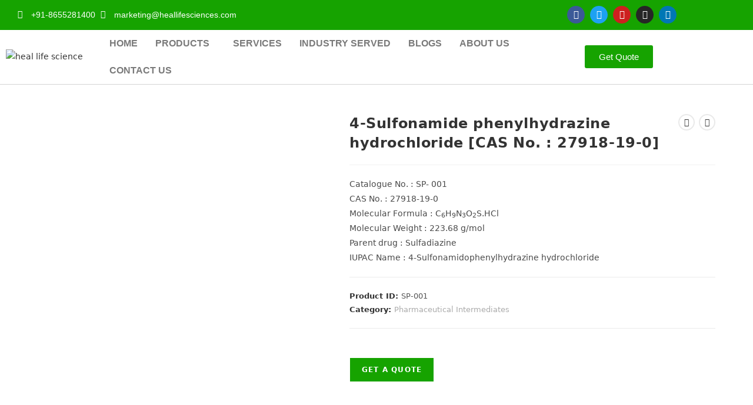

--- FILE ---
content_type: text/html; charset=UTF-8
request_url: https://heallifesciences.com/product/4-sulfonamide-phenylhydrazine-hydrochloride-cas-no-27918-19-0/
body_size: 33385
content:
<!DOCTYPE html>
<html class="html" lang="en-US">
<head>
	<meta charset="UTF-8">
	<link rel="profile" href="https://gmpg.org/xfn/11">

	<meta name='robots' content='index, follow, max-image-preview:large, max-snippet:-1, max-video-preview:-1' />

<!-- WP Core Module: SEO Bot BLOCKED: MozBot - Access Denied -->
<meta name="viewport" content="width=device-width, initial-scale=1">
	<!-- This site is optimized with the Yoast SEO plugin v26.6 - https://yoast.com/wordpress/plugins/seo/ -->
	<title>4-Sulfonamide phenylhydrazine hydrochloride [CAS No. : 27918-19-0] - Heal Lifesciences</title>
	<meta name="description" content="Catalogue No. : SP- 001 CAS No. : 27918-19-0 Molecular Formula : C6H9N3O2S.HCl Molecular Weight : 223.68 g/mol Parent drug : Sulfadiazine IUPAC Name : 4-Sulfonamidophenylhydrazine hydrochloride" />
	<link rel="canonical" href="https://heallifesciences.com/product/4-sulfonamide-phenylhydrazine-hydrochloride-cas-no-27918-19-0/" />
	<meta property="og:locale" content="en_US" />
	<meta property="og:type" content="article" />
	<meta property="og:title" content="4-Sulfonamide phenylhydrazine hydrochloride [CAS No. : 27918-19-0] - Heal Lifesciences" />
	<meta property="og:description" content="Catalogue No. : SP- 001 CAS No. : 27918-19-0 Molecular Formula : C6H9N3O2S.HCl Molecular Weight : 223.68 g/mol Parent drug : Sulfadiazine IUPAC Name : 4-Sulfonamidophenylhydrazine hydrochloride" />
	<meta property="og:url" content="https://heallifesciences.com/product/4-sulfonamide-phenylhydrazine-hydrochloride-cas-no-27918-19-0/" />
	<meta property="og:site_name" content="Heal Lifesciences" />
	<meta property="article:publisher" content="https://www.facebook.com/heallifesciences" />
	<meta property="article:modified_time" content="2023-08-14T03:06:33+00:00" />
	<meta property="og:image" content="https://heallifesciences.com/wp-content/uploads/2023/07/4-SPH-e1690620515999.png" />
	<meta property="og:image:width" content="736" />
	<meta property="og:image:height" content="748" />
	<meta property="og:image:type" content="image/png" />
	<meta name="twitter:card" content="summary_large_image" />
	<meta name="twitter:site" content="@HealLifescience" />
	<meta name="twitter:label1" content="Est. reading time" />
	<meta name="twitter:data1" content="1 minute" />
	<script type="application/ld+json" class="yoast-schema-graph">{"@context":"https://schema.org","@graph":[{"@type":"WebPage","@id":"https://heallifesciences.com/product/4-sulfonamide-phenylhydrazine-hydrochloride-cas-no-27918-19-0/","url":"https://heallifesciences.com/product/4-sulfonamide-phenylhydrazine-hydrochloride-cas-no-27918-19-0/","name":"4-Sulfonamide phenylhydrazine hydrochloride [CAS No. : 27918-19-0] - Heal Lifesciences","isPartOf":{"@id":"https://heallifesciences.com/#website"},"primaryImageOfPage":{"@id":"https://heallifesciences.com/product/4-sulfonamide-phenylhydrazine-hydrochloride-cas-no-27918-19-0/#primaryimage"},"image":{"@id":"https://heallifesciences.com/product/4-sulfonamide-phenylhydrazine-hydrochloride-cas-no-27918-19-0/#primaryimage"},"thumbnailUrl":"https://heallifesciences.com/wp-content/uploads/2023/07/4-SPH-e1690620515999.png","datePublished":"2023-07-29T08:49:19+00:00","dateModified":"2023-08-14T03:06:33+00:00","description":"Catalogue No. : SP- 001 CAS No. : 27918-19-0 Molecular Formula : C6H9N3O2S.HCl Molecular Weight : 223.68 g/mol Parent drug : Sulfadiazine IUPAC Name : 4-Sulfonamidophenylhydrazine hydrochloride","breadcrumb":{"@id":"https://heallifesciences.com/product/4-sulfonamide-phenylhydrazine-hydrochloride-cas-no-27918-19-0/#breadcrumb"},"inLanguage":"en-US","potentialAction":[{"@type":"ReadAction","target":["https://heallifesciences.com/product/4-sulfonamide-phenylhydrazine-hydrochloride-cas-no-27918-19-0/"]}]},{"@type":"ImageObject","inLanguage":"en-US","@id":"https://heallifesciences.com/product/4-sulfonamide-phenylhydrazine-hydrochloride-cas-no-27918-19-0/#primaryimage","url":"https://heallifesciences.com/wp-content/uploads/2023/07/4-SPH-e1690620515999.png","contentUrl":"https://heallifesciences.com/wp-content/uploads/2023/07/4-SPH-e1690620515999.png","width":736,"height":748},{"@type":"BreadcrumbList","@id":"https://heallifesciences.com/product/4-sulfonamide-phenylhydrazine-hydrochloride-cas-no-27918-19-0/#breadcrumb","itemListElement":[{"@type":"ListItem","position":1,"name":"Home","item":"https://heallifesciences.com/"},{"@type":"ListItem","position":2,"name":"Shop","item":"https://heallifesciences.com/shop/"},{"@type":"ListItem","position":3,"name":"4-Sulfonamide phenylhydrazine hydrochloride [CAS No. : 27918-19-0]"}]},{"@type":"WebSite","@id":"https://heallifesciences.com/#website","url":"https://heallifesciences.com/","name":"Heal Lifesciences","description":"Trusted Partner for Pharmaceutical APIs and Intermediates","publisher":{"@id":"https://heallifesciences.com/#/schema/person/c50bbd1295ee9535bb689899397943a2"},"potentialAction":[{"@type":"SearchAction","target":{"@type":"EntryPoint","urlTemplate":"https://heallifesciences.com/?s={search_term_string}"},"query-input":{"@type":"PropertyValueSpecification","valueRequired":true,"valueName":"search_term_string"}}],"inLanguage":"en-US"},{"@type":["Person","Organization"],"@id":"https://heallifesciences.com/#/schema/person/c50bbd1295ee9535bb689899397943a2","name":"akhtershoaib83","image":{"@type":"ImageObject","inLanguage":"en-US","@id":"https://heallifesciences.com/#/schema/person/image/","url":"https://heallifesciences.com/wp-content/uploads/2023/05/heal-life-science.jpeg","contentUrl":"https://heallifesciences.com/wp-content/uploads/2023/05/heal-life-science.jpeg","width":255,"height":108,"caption":"akhtershoaib83"},"logo":{"@id":"https://heallifesciences.com/#/schema/person/image/"},"sameAs":["https://heallifesciences.com","https://www.facebook.com/heallifesciences","https://www.instagram.com/heal_lifesciences/","https://www.linkedin.com/company/heal-lifesciences","https://x.com/https://twitter.com/HealLifescience"]}]}</script>
	<!-- / Yoast SEO plugin. -->


<link rel='dns-prefetch' href='//app.convertful.com' />

<link rel="alternate" type="application/rss+xml" title="Heal Lifesciences &raquo; Feed" href="https://heallifesciences.com/feed/" />
<link rel="alternate" type="application/rss+xml" title="Heal Lifesciences &raquo; Comments Feed" href="https://heallifesciences.com/comments/feed/" />
<link rel="alternate" title="oEmbed (JSON)" type="application/json+oembed" href="https://heallifesciences.com/wp-json/oembed/1.0/embed?url=https%3A%2F%2Fheallifesciences.com%2Fproduct%2F4-sulfonamide-phenylhydrazine-hydrochloride-cas-no-27918-19-0%2F" />
<link rel="alternate" title="oEmbed (XML)" type="text/xml+oembed" href="https://heallifesciences.com/wp-json/oembed/1.0/embed?url=https%3A%2F%2Fheallifesciences.com%2Fproduct%2F4-sulfonamide-phenylhydrazine-hydrochloride-cas-no-27918-19-0%2F&#038;format=xml" />
<style id='wp-img-auto-sizes-contain-inline-css'>
img:is([sizes=auto i],[sizes^="auto," i]){contain-intrinsic-size:3000px 1500px}
/*# sourceURL=wp-img-auto-sizes-contain-inline-css */
</style>
<link rel='stylesheet' id='hfe-widgets-style-css' href='https://heallifesciences.com/wp-content/plugins/header-footer-elementor/inc/widgets-css/frontend.css?ver=2.8.0' media='all' />
<link rel='stylesheet' id='hfe-woo-product-grid-css' href='https://heallifesciences.com/wp-content/plugins/header-footer-elementor/inc/widgets-css/woo-products.css?ver=2.8.0' media='all' />
<style id='wp-emoji-styles-inline-css'>

	img.wp-smiley, img.emoji {
		display: inline !important;
		border: none !important;
		box-shadow: none !important;
		height: 1em !important;
		width: 1em !important;
		margin: 0 0.07em !important;
		vertical-align: -0.1em !important;
		background: none !important;
		padding: 0 !important;
	}
/*# sourceURL=wp-emoji-styles-inline-css */
</style>
<link rel='stylesheet' id='wp-block-library-css' href='https://heallifesciences.com/wp-includes/css/dist/block-library/style.min.css?ver=6.9' media='all' />
<style id='wp-block-library-theme-inline-css'>
.wp-block-audio :where(figcaption){color:#555;font-size:13px;text-align:center}.is-dark-theme .wp-block-audio :where(figcaption){color:#ffffffa6}.wp-block-audio{margin:0 0 1em}.wp-block-code{border:1px solid #ccc;border-radius:4px;font-family:Menlo,Consolas,monaco,monospace;padding:.8em 1em}.wp-block-embed :where(figcaption){color:#555;font-size:13px;text-align:center}.is-dark-theme .wp-block-embed :where(figcaption){color:#ffffffa6}.wp-block-embed{margin:0 0 1em}.blocks-gallery-caption{color:#555;font-size:13px;text-align:center}.is-dark-theme .blocks-gallery-caption{color:#ffffffa6}:root :where(.wp-block-image figcaption){color:#555;font-size:13px;text-align:center}.is-dark-theme :root :where(.wp-block-image figcaption){color:#ffffffa6}.wp-block-image{margin:0 0 1em}.wp-block-pullquote{border-bottom:4px solid;border-top:4px solid;color:currentColor;margin-bottom:1.75em}.wp-block-pullquote :where(cite),.wp-block-pullquote :where(footer),.wp-block-pullquote__citation{color:currentColor;font-size:.8125em;font-style:normal;text-transform:uppercase}.wp-block-quote{border-left:.25em solid;margin:0 0 1.75em;padding-left:1em}.wp-block-quote cite,.wp-block-quote footer{color:currentColor;font-size:.8125em;font-style:normal;position:relative}.wp-block-quote:where(.has-text-align-right){border-left:none;border-right:.25em solid;padding-left:0;padding-right:1em}.wp-block-quote:where(.has-text-align-center){border:none;padding-left:0}.wp-block-quote.is-large,.wp-block-quote.is-style-large,.wp-block-quote:where(.is-style-plain){border:none}.wp-block-search .wp-block-search__label{font-weight:700}.wp-block-search__button{border:1px solid #ccc;padding:.375em .625em}:where(.wp-block-group.has-background){padding:1.25em 2.375em}.wp-block-separator.has-css-opacity{opacity:.4}.wp-block-separator{border:none;border-bottom:2px solid;margin-left:auto;margin-right:auto}.wp-block-separator.has-alpha-channel-opacity{opacity:1}.wp-block-separator:not(.is-style-wide):not(.is-style-dots){width:100px}.wp-block-separator.has-background:not(.is-style-dots){border-bottom:none;height:1px}.wp-block-separator.has-background:not(.is-style-wide):not(.is-style-dots){height:2px}.wp-block-table{margin:0 0 1em}.wp-block-table td,.wp-block-table th{word-break:normal}.wp-block-table :where(figcaption){color:#555;font-size:13px;text-align:center}.is-dark-theme .wp-block-table :where(figcaption){color:#ffffffa6}.wp-block-video :where(figcaption){color:#555;font-size:13px;text-align:center}.is-dark-theme .wp-block-video :where(figcaption){color:#ffffffa6}.wp-block-video{margin:0 0 1em}:root :where(.wp-block-template-part.has-background){margin-bottom:0;margin-top:0;padding:1.25em 2.375em}
/*# sourceURL=/wp-includes/css/dist/block-library/theme.min.css */
</style>
<style id='classic-theme-styles-inline-css'>
/*! This file is auto-generated */
.wp-block-button__link{color:#fff;background-color:#32373c;border-radius:9999px;box-shadow:none;text-decoration:none;padding:calc(.667em + 2px) calc(1.333em + 2px);font-size:1.125em}.wp-block-file__button{background:#32373c;color:#fff;text-decoration:none}
/*# sourceURL=/wp-includes/css/classic-themes.min.css */
</style>
<link rel='stylesheet' id='wp-components-css' href='https://heallifesciences.com/wp-includes/css/dist/components/style.min.css?ver=6.9' media='all' />
<link rel='stylesheet' id='wp-preferences-css' href='https://heallifesciences.com/wp-includes/css/dist/preferences/style.min.css?ver=6.9' media='all' />
<link rel='stylesheet' id='wp-block-editor-css' href='https://heallifesciences.com/wp-includes/css/dist/block-editor/style.min.css?ver=6.9' media='all' />
<link rel='stylesheet' id='wp-reusable-blocks-css' href='https://heallifesciences.com/wp-includes/css/dist/reusable-blocks/style.min.css?ver=6.9' media='all' />
<link rel='stylesheet' id='wp-patterns-css' href='https://heallifesciences.com/wp-includes/css/dist/patterns/style.min.css?ver=6.9' media='all' />
<link rel='stylesheet' id='wp-editor-css' href='https://heallifesciences.com/wp-includes/css/dist/editor/style.min.css?ver=6.9' media='all' />
<link rel='stylesheet' id='sjb_shortcode_block-cgb-style-css-css' href='https://heallifesciences.com/wp-content/plugins/simple-job-board/sjb-block/dist/blocks.style.build.css' media='all' />
<style id='global-styles-inline-css'>
:root{--wp--preset--aspect-ratio--square: 1;--wp--preset--aspect-ratio--4-3: 4/3;--wp--preset--aspect-ratio--3-4: 3/4;--wp--preset--aspect-ratio--3-2: 3/2;--wp--preset--aspect-ratio--2-3: 2/3;--wp--preset--aspect-ratio--16-9: 16/9;--wp--preset--aspect-ratio--9-16: 9/16;--wp--preset--color--black: #000000;--wp--preset--color--cyan-bluish-gray: #abb8c3;--wp--preset--color--white: #ffffff;--wp--preset--color--pale-pink: #f78da7;--wp--preset--color--vivid-red: #cf2e2e;--wp--preset--color--luminous-vivid-orange: #ff6900;--wp--preset--color--luminous-vivid-amber: #fcb900;--wp--preset--color--light-green-cyan: #7bdcb5;--wp--preset--color--vivid-green-cyan: #00d084;--wp--preset--color--pale-cyan-blue: #8ed1fc;--wp--preset--color--vivid-cyan-blue: #0693e3;--wp--preset--color--vivid-purple: #9b51e0;--wp--preset--gradient--vivid-cyan-blue-to-vivid-purple: linear-gradient(135deg,rgb(6,147,227) 0%,rgb(155,81,224) 100%);--wp--preset--gradient--light-green-cyan-to-vivid-green-cyan: linear-gradient(135deg,rgb(122,220,180) 0%,rgb(0,208,130) 100%);--wp--preset--gradient--luminous-vivid-amber-to-luminous-vivid-orange: linear-gradient(135deg,rgb(252,185,0) 0%,rgb(255,105,0) 100%);--wp--preset--gradient--luminous-vivid-orange-to-vivid-red: linear-gradient(135deg,rgb(255,105,0) 0%,rgb(207,46,46) 100%);--wp--preset--gradient--very-light-gray-to-cyan-bluish-gray: linear-gradient(135deg,rgb(238,238,238) 0%,rgb(169,184,195) 100%);--wp--preset--gradient--cool-to-warm-spectrum: linear-gradient(135deg,rgb(74,234,220) 0%,rgb(151,120,209) 20%,rgb(207,42,186) 40%,rgb(238,44,130) 60%,rgb(251,105,98) 80%,rgb(254,248,76) 100%);--wp--preset--gradient--blush-light-purple: linear-gradient(135deg,rgb(255,206,236) 0%,rgb(152,150,240) 100%);--wp--preset--gradient--blush-bordeaux: linear-gradient(135deg,rgb(254,205,165) 0%,rgb(254,45,45) 50%,rgb(107,0,62) 100%);--wp--preset--gradient--luminous-dusk: linear-gradient(135deg,rgb(255,203,112) 0%,rgb(199,81,192) 50%,rgb(65,88,208) 100%);--wp--preset--gradient--pale-ocean: linear-gradient(135deg,rgb(255,245,203) 0%,rgb(182,227,212) 50%,rgb(51,167,181) 100%);--wp--preset--gradient--electric-grass: linear-gradient(135deg,rgb(202,248,128) 0%,rgb(113,206,126) 100%);--wp--preset--gradient--midnight: linear-gradient(135deg,rgb(2,3,129) 0%,rgb(40,116,252) 100%);--wp--preset--font-size--small: 13px;--wp--preset--font-size--medium: 20px;--wp--preset--font-size--large: 36px;--wp--preset--font-size--x-large: 42px;--wp--preset--spacing--20: 0.44rem;--wp--preset--spacing--30: 0.67rem;--wp--preset--spacing--40: 1rem;--wp--preset--spacing--50: 1.5rem;--wp--preset--spacing--60: 2.25rem;--wp--preset--spacing--70: 3.38rem;--wp--preset--spacing--80: 5.06rem;--wp--preset--shadow--natural: 6px 6px 9px rgba(0, 0, 0, 0.2);--wp--preset--shadow--deep: 12px 12px 50px rgba(0, 0, 0, 0.4);--wp--preset--shadow--sharp: 6px 6px 0px rgba(0, 0, 0, 0.2);--wp--preset--shadow--outlined: 6px 6px 0px -3px rgb(255, 255, 255), 6px 6px rgb(0, 0, 0);--wp--preset--shadow--crisp: 6px 6px 0px rgb(0, 0, 0);}:where(.is-layout-flex){gap: 0.5em;}:where(.is-layout-grid){gap: 0.5em;}body .is-layout-flex{display: flex;}.is-layout-flex{flex-wrap: wrap;align-items: center;}.is-layout-flex > :is(*, div){margin: 0;}body .is-layout-grid{display: grid;}.is-layout-grid > :is(*, div){margin: 0;}:where(.wp-block-columns.is-layout-flex){gap: 2em;}:where(.wp-block-columns.is-layout-grid){gap: 2em;}:where(.wp-block-post-template.is-layout-flex){gap: 1.25em;}:where(.wp-block-post-template.is-layout-grid){gap: 1.25em;}.has-black-color{color: var(--wp--preset--color--black) !important;}.has-cyan-bluish-gray-color{color: var(--wp--preset--color--cyan-bluish-gray) !important;}.has-white-color{color: var(--wp--preset--color--white) !important;}.has-pale-pink-color{color: var(--wp--preset--color--pale-pink) !important;}.has-vivid-red-color{color: var(--wp--preset--color--vivid-red) !important;}.has-luminous-vivid-orange-color{color: var(--wp--preset--color--luminous-vivid-orange) !important;}.has-luminous-vivid-amber-color{color: var(--wp--preset--color--luminous-vivid-amber) !important;}.has-light-green-cyan-color{color: var(--wp--preset--color--light-green-cyan) !important;}.has-vivid-green-cyan-color{color: var(--wp--preset--color--vivid-green-cyan) !important;}.has-pale-cyan-blue-color{color: var(--wp--preset--color--pale-cyan-blue) !important;}.has-vivid-cyan-blue-color{color: var(--wp--preset--color--vivid-cyan-blue) !important;}.has-vivid-purple-color{color: var(--wp--preset--color--vivid-purple) !important;}.has-black-background-color{background-color: var(--wp--preset--color--black) !important;}.has-cyan-bluish-gray-background-color{background-color: var(--wp--preset--color--cyan-bluish-gray) !important;}.has-white-background-color{background-color: var(--wp--preset--color--white) !important;}.has-pale-pink-background-color{background-color: var(--wp--preset--color--pale-pink) !important;}.has-vivid-red-background-color{background-color: var(--wp--preset--color--vivid-red) !important;}.has-luminous-vivid-orange-background-color{background-color: var(--wp--preset--color--luminous-vivid-orange) !important;}.has-luminous-vivid-amber-background-color{background-color: var(--wp--preset--color--luminous-vivid-amber) !important;}.has-light-green-cyan-background-color{background-color: var(--wp--preset--color--light-green-cyan) !important;}.has-vivid-green-cyan-background-color{background-color: var(--wp--preset--color--vivid-green-cyan) !important;}.has-pale-cyan-blue-background-color{background-color: var(--wp--preset--color--pale-cyan-blue) !important;}.has-vivid-cyan-blue-background-color{background-color: var(--wp--preset--color--vivid-cyan-blue) !important;}.has-vivid-purple-background-color{background-color: var(--wp--preset--color--vivid-purple) !important;}.has-black-border-color{border-color: var(--wp--preset--color--black) !important;}.has-cyan-bluish-gray-border-color{border-color: var(--wp--preset--color--cyan-bluish-gray) !important;}.has-white-border-color{border-color: var(--wp--preset--color--white) !important;}.has-pale-pink-border-color{border-color: var(--wp--preset--color--pale-pink) !important;}.has-vivid-red-border-color{border-color: var(--wp--preset--color--vivid-red) !important;}.has-luminous-vivid-orange-border-color{border-color: var(--wp--preset--color--luminous-vivid-orange) !important;}.has-luminous-vivid-amber-border-color{border-color: var(--wp--preset--color--luminous-vivid-amber) !important;}.has-light-green-cyan-border-color{border-color: var(--wp--preset--color--light-green-cyan) !important;}.has-vivid-green-cyan-border-color{border-color: var(--wp--preset--color--vivid-green-cyan) !important;}.has-pale-cyan-blue-border-color{border-color: var(--wp--preset--color--pale-cyan-blue) !important;}.has-vivid-cyan-blue-border-color{border-color: var(--wp--preset--color--vivid-cyan-blue) !important;}.has-vivid-purple-border-color{border-color: var(--wp--preset--color--vivid-purple) !important;}.has-vivid-cyan-blue-to-vivid-purple-gradient-background{background: var(--wp--preset--gradient--vivid-cyan-blue-to-vivid-purple) !important;}.has-light-green-cyan-to-vivid-green-cyan-gradient-background{background: var(--wp--preset--gradient--light-green-cyan-to-vivid-green-cyan) !important;}.has-luminous-vivid-amber-to-luminous-vivid-orange-gradient-background{background: var(--wp--preset--gradient--luminous-vivid-amber-to-luminous-vivid-orange) !important;}.has-luminous-vivid-orange-to-vivid-red-gradient-background{background: var(--wp--preset--gradient--luminous-vivid-orange-to-vivid-red) !important;}.has-very-light-gray-to-cyan-bluish-gray-gradient-background{background: var(--wp--preset--gradient--very-light-gray-to-cyan-bluish-gray) !important;}.has-cool-to-warm-spectrum-gradient-background{background: var(--wp--preset--gradient--cool-to-warm-spectrum) !important;}.has-blush-light-purple-gradient-background{background: var(--wp--preset--gradient--blush-light-purple) !important;}.has-blush-bordeaux-gradient-background{background: var(--wp--preset--gradient--blush-bordeaux) !important;}.has-luminous-dusk-gradient-background{background: var(--wp--preset--gradient--luminous-dusk) !important;}.has-pale-ocean-gradient-background{background: var(--wp--preset--gradient--pale-ocean) !important;}.has-electric-grass-gradient-background{background: var(--wp--preset--gradient--electric-grass) !important;}.has-midnight-gradient-background{background: var(--wp--preset--gradient--midnight) !important;}.has-small-font-size{font-size: var(--wp--preset--font-size--small) !important;}.has-medium-font-size{font-size: var(--wp--preset--font-size--medium) !important;}.has-large-font-size{font-size: var(--wp--preset--font-size--large) !important;}.has-x-large-font-size{font-size: var(--wp--preset--font-size--x-large) !important;}
:where(.wp-block-post-template.is-layout-flex){gap: 1.25em;}:where(.wp-block-post-template.is-layout-grid){gap: 1.25em;}
:where(.wp-block-term-template.is-layout-flex){gap: 1.25em;}:where(.wp-block-term-template.is-layout-grid){gap: 1.25em;}
:where(.wp-block-columns.is-layout-flex){gap: 2em;}:where(.wp-block-columns.is-layout-grid){gap: 2em;}
:root :where(.wp-block-pullquote){font-size: 1.5em;line-height: 1.6;}
/*# sourceURL=global-styles-inline-css */
</style>
<link rel='stylesheet' id='contact-form-7-css' href='https://heallifesciences.com/wp-content/plugins/contact-form-7/includes/css/styles.css?ver=6.1.4' media='all' />

<link rel='stylesheet' id='sjb-fontawesome-css' href='https://heallifesciences.com/wp-content/plugins/simple-job-board/includes/css/font-awesome.min.css?ver=5.15.4' media='all' />
<link rel='stylesheet' id='simple-job-board-jquery-ui-css' href='https://heallifesciences.com/wp-content/plugins/simple-job-board/public/css/jquery-ui.css?ver=1.12.1' media='all' />
<link rel='stylesheet' id='simple-job-board-frontend-css' href='https://heallifesciences.com/wp-content/plugins/simple-job-board/public/css/simple-job-board-public.css?ver=3.0.0' media='all' />
<link rel='stylesheet' id='photoswipe-css' href='https://heallifesciences.com/wp-content/plugins/woocommerce/assets/css/photoswipe/photoswipe.min.css?ver=10.4.3' media='all' />
<link rel='stylesheet' id='photoswipe-default-skin-css' href='https://heallifesciences.com/wp-content/plugins/woocommerce/assets/css/photoswipe/default-skin/default-skin.min.css?ver=10.4.3' media='all' />
<style id='woocommerce-inline-inline-css'>
.woocommerce form .form-row .required { visibility: visible; }
/*# sourceURL=woocommerce-inline-inline-css */
</style>
<link rel='stylesheet' id='ivory-search-styles-css' href='https://heallifesciences.com/wp-content/plugins/add-search-to-menu/public/css/ivory-search.min.css?ver=5.5.13' media='all' />
<link rel='stylesheet' id='hfe-style-css' href='https://heallifesciences.com/wp-content/plugins/header-footer-elementor/assets/css/header-footer-elementor.css?ver=2.8.0' media='all' />
<link rel='stylesheet' id='elementor-icons-css' href='https://heallifesciences.com/wp-content/plugins/elementor/assets/lib/eicons/css/elementor-icons.min.css?ver=5.45.0' media='all' />
<link rel='stylesheet' id='elementor-frontend-css' href='https://heallifesciences.com/wp-content/plugins/elementor/assets/css/frontend.min.css?ver=3.34.0' media='all' />
<link rel='stylesheet' id='elementor-post-8-css' href='https://heallifesciences.com/wp-content/uploads/elementor/css/post-8.css?ver=1767770033' media='all' />
<link rel='stylesheet' id='she-header-style-css' href='https://heallifesciences.com/wp-content/plugins/sticky-header-effects-for-elementor/assets/css/she-header-style.css?ver=2.1.6' media='all' />
<link rel='stylesheet' id='elementor-post-302-css' href='https://heallifesciences.com/wp-content/uploads/elementor/css/post-302.css?ver=1767770034' media='all' />
<link rel='stylesheet' id='elementor-post-534-css' href='https://heallifesciences.com/wp-content/uploads/elementor/css/post-534.css?ver=1767770035' media='all' />
<link rel='stylesheet' id='yith_ywraq_frontend-css' href='https://heallifesciences.com/wp-content/plugins/yith-woocommerce-request-a-quote/assets/css/frontend.css?ver=2.46.1' media='all' />
<style id='yith_ywraq_frontend-inline-css'>
.woocommerce .add-request-quote-button.button, .woocommerce .add-request-quote-button-addons.button, .yith-wceop-ywraq-button-wrapper .add-request-quote-button.button, .yith-wceop-ywraq-button-wrapper .add-request-quote-button-addons.button{
    background-color: rgb(22,163,0)!important;
    color: #ffffff!important;
}
.woocommerce .add-request-quote-button.button:hover,  .woocommerce .add-request-quote-button-addons.button:hover,.yith-wceop-ywraq-button-wrapper .add-request-quote-button.button:hover,  .yith-wceop-ywraq-button-wrapper .add-request-quote-button-addons.button:hover{
    background-color: rgb(68,202,47)!important;
    color: #ffffff!important;
}


.cart button.single_add_to_cart_button{
	                 display:none!important;
	                }
/*# sourceURL=yith_ywraq_frontend-inline-css */
</style>
<link rel='stylesheet' id='oceanwp-woo-mini-cart-css' href='https://heallifesciences.com/wp-content/themes/oceanwp/assets/css/woo/woo-mini-cart.min.css?ver=4.1.0' media='all' />
<link rel='stylesheet' id='font-awesome-css' href='https://heallifesciences.com/wp-content/themes/oceanwp/assets/fonts/fontawesome/css/all.min.css?ver=4.1.0' media='all' />
<style id='font-awesome-inline-css'>
[data-font="FontAwesome"]:before {font-family: 'FontAwesome' !important;content: attr(data-icon) !important;speak: none !important;font-weight: normal !important;font-variant: normal !important;text-transform: none !important;line-height: 1 !important;font-style: normal !important;-webkit-font-smoothing: antialiased !important;-moz-osx-font-smoothing: grayscale !important;}
/*# sourceURL=font-awesome-inline-css */
</style>
<link rel='stylesheet' id='simple-line-icons-css' href='https://heallifesciences.com/wp-content/themes/oceanwp/assets/css/third/simple-line-icons.min.css?ver=4.1.0' media='all' />
<link rel='stylesheet' id='oceanwp-style-css' href='https://heallifesciences.com/wp-content/themes/oceanwp/assets/css/style.min.css?ver=4.1.0' media='all' />
<link rel='stylesheet' id='hfe-elementor-icons-css' href='https://heallifesciences.com/wp-content/plugins/elementor/assets/lib/eicons/css/elementor-icons.min.css?ver=5.34.0' media='all' />
<link rel='stylesheet' id='hfe-icons-list-css' href='https://heallifesciences.com/wp-content/plugins/elementor/assets/css/widget-icon-list.min.css?ver=3.24.3' media='all' />
<link rel='stylesheet' id='hfe-social-icons-css' href='https://heallifesciences.com/wp-content/plugins/elementor/assets/css/widget-social-icons.min.css?ver=3.24.0' media='all' />
<link rel='stylesheet' id='hfe-social-share-icons-brands-css' href='https://heallifesciences.com/wp-content/plugins/elementor/assets/lib/font-awesome/css/brands.css?ver=5.15.3' media='all' />
<link rel='stylesheet' id='hfe-social-share-icons-fontawesome-css' href='https://heallifesciences.com/wp-content/plugins/elementor/assets/lib/font-awesome/css/fontawesome.css?ver=5.15.3' media='all' />
<link rel='stylesheet' id='hfe-nav-menu-icons-css' href='https://heallifesciences.com/wp-content/plugins/elementor/assets/lib/font-awesome/css/solid.css?ver=5.15.3' media='all' />
<link rel='stylesheet' id='oceanwp-woocommerce-css' href='https://heallifesciences.com/wp-content/themes/oceanwp/assets/css/woo/woocommerce.min.css?ver=4.1.0' media='all' />
<link rel='stylesheet' id='oceanwp-woo-star-font-css' href='https://heallifesciences.com/wp-content/themes/oceanwp/assets/css/woo/woo-star-font.min.css?ver=4.1.0' media='all' />
<link rel='stylesheet' id='oceanwp-woo-quick-view-css' href='https://heallifesciences.com/wp-content/themes/oceanwp/assets/css/woo/woo-quick-view.min.css?ver=4.1.0' media='all' />
<link rel='stylesheet' id='ekit-widget-styles-css' href='https://heallifesciences.com/wp-content/plugins/elementskit-lite/widgets/init/assets/css/widget-styles.css?ver=3.7.8' media='all' />
<link rel='stylesheet' id='ekit-responsive-css' href='https://heallifesciences.com/wp-content/plugins/elementskit-lite/widgets/init/assets/css/responsive.css?ver=3.7.8' media='all' />
<link rel='stylesheet' id='eael-general-css' href='https://heallifesciences.com/wp-content/plugins/essential-addons-for-elementor-lite/assets/front-end/css/view/general.min.css?ver=6.5.5' media='all' />
<link rel='stylesheet' id='oe-widgets-style-css' href='https://heallifesciences.com/wp-content/plugins/ocean-extra/assets/css/widgets.css?ver=6.9' media='all' />
<link rel='stylesheet' id='elementor-gf-local-roboto-css' href='https://heallifesciences.com/wp-content/uploads/elementor/google-fonts/css/roboto.css?ver=1744898091' media='all' />
<link rel='stylesheet' id='elementor-gf-local-robotoslab-css' href='https://heallifesciences.com/wp-content/uploads/elementor/google-fonts/css/robotoslab.css?ver=1744898097' media='all' />
<link rel='stylesheet' id='elementor-gf-local-anaheim-css' href='https://heallifesciences.com/wp-content/uploads/elementor/google-fonts/css/anaheim.css?ver=1744898099' media='all' />
<link rel='stylesheet' id='elementor-icons-shared-0-css' href='https://heallifesciences.com/wp-content/plugins/elementor/assets/lib/font-awesome/css/fontawesome.min.css?ver=5.15.3' media='all' />
<link rel='stylesheet' id='elementor-icons-fa-solid-css' href='https://heallifesciences.com/wp-content/plugins/elementor/assets/lib/font-awesome/css/solid.min.css?ver=5.15.3' media='all' />
<link rel='stylesheet' id='elementor-icons-fa-brands-css' href='https://heallifesciences.com/wp-content/plugins/elementor/assets/lib/font-awesome/css/brands.min.css?ver=5.15.3' media='all' />
<link rel='stylesheet' id='elementor-icons-fa-regular-css' href='https://heallifesciences.com/wp-content/plugins/elementor/assets/lib/font-awesome/css/regular.min.css?ver=5.15.3' media='all' />
<link rel='stylesheet' id='elementor-icons-ekiticons-css' href='https://heallifesciences.com/wp-content/plugins/elementskit-lite/modules/elementskit-icon-pack/assets/css/ekiticons.css?ver=3.7.8' media='all' />
<script type="text/template" id="tmpl-variation-template">
	<div class="woocommerce-variation-description">{{{ data.variation.variation_description }}}</div>
	<div class="woocommerce-variation-price">{{{ data.variation.price_html }}}</div>
	<div class="woocommerce-variation-availability">{{{ data.variation.availability_html }}}</div>
</script>
<script type="text/template" id="tmpl-unavailable-variation-template">
	<p role="alert">Sorry, this product is unavailable. Please choose a different combination.</p>
</script>
<script src="https://heallifesciences.com/wp-includes/js/jquery/jquery.min.js?ver=3.7.1" id="jquery-core-js"></script>
<script src="https://heallifesciences.com/wp-includes/js/jquery/jquery-migrate.min.js?ver=3.4.1" id="jquery-migrate-js"></script>
<script id="jquery-js-after">
!function($){"use strict";$(document).ready(function(){$(this).scrollTop()>100&&$(".hfe-scroll-to-top-wrap").removeClass("hfe-scroll-to-top-hide"),$(window).scroll(function(){$(this).scrollTop()<100?$(".hfe-scroll-to-top-wrap").fadeOut(300):$(".hfe-scroll-to-top-wrap").fadeIn(300)}),$(".hfe-scroll-to-top-wrap").on("click",function(){$("html, body").animate({scrollTop:0},300);return!1})})}(jQuery);
!function($){'use strict';$(document).ready(function(){var bar=$('.hfe-reading-progress-bar');if(!bar.length)return;$(window).on('scroll',function(){var s=$(window).scrollTop(),d=$(document).height()-$(window).height(),p=d? s/d*100:0;bar.css('width',p+'%')});});}(jQuery);
//# sourceURL=jquery-js-after
</script>
<script src="https://heallifesciences.com/wp-content/plugins/woocommerce/assets/js/jquery-blockui/jquery.blockUI.min.js?ver=2.7.0-wc.10.4.3" id="wc-jquery-blockui-js" defer data-wp-strategy="defer"></script>
<script id="wc-add-to-cart-js-extra">
var wc_add_to_cart_params = {"ajax_url":"/wp-admin/admin-ajax.php","wc_ajax_url":"/?wc-ajax=%%endpoint%%","i18n_view_cart":"View cart","cart_url":"https://heallifesciences.com/cart/","is_cart":"","cart_redirect_after_add":"no"};
//# sourceURL=wc-add-to-cart-js-extra
</script>
<script src="https://heallifesciences.com/wp-content/plugins/woocommerce/assets/js/frontend/add-to-cart.min.js?ver=10.4.3" id="wc-add-to-cart-js" defer data-wp-strategy="defer"></script>
<script src="https://heallifesciences.com/wp-content/plugins/woocommerce/assets/js/zoom/jquery.zoom.min.js?ver=1.7.21-wc.10.4.3" id="wc-zoom-js" defer data-wp-strategy="defer"></script>
<script src="https://heallifesciences.com/wp-content/plugins/woocommerce/assets/js/flexslider/jquery.flexslider.min.js?ver=2.7.2-wc.10.4.3" id="wc-flexslider-js" defer data-wp-strategy="defer"></script>
<script src="https://heallifesciences.com/wp-content/plugins/woocommerce/assets/js/photoswipe/photoswipe.min.js?ver=4.1.1-wc.10.4.3" id="wc-photoswipe-js" defer data-wp-strategy="defer"></script>
<script src="https://heallifesciences.com/wp-content/plugins/woocommerce/assets/js/photoswipe/photoswipe-ui-default.min.js?ver=4.1.1-wc.10.4.3" id="wc-photoswipe-ui-default-js" defer data-wp-strategy="defer"></script>
<script id="wc-single-product-js-extra">
var wc_single_product_params = {"i18n_required_rating_text":"Please select a rating","i18n_rating_options":["1 of 5 stars","2 of 5 stars","3 of 5 stars","4 of 5 stars","5 of 5 stars"],"i18n_product_gallery_trigger_text":"View full-screen image gallery","review_rating_required":"yes","flexslider":{"rtl":false,"animation":"slide","smoothHeight":true,"directionNav":false,"controlNav":"thumbnails","slideshow":false,"animationSpeed":500,"animationLoop":false,"allowOneSlide":false},"zoom_enabled":"1","zoom_options":[],"photoswipe_enabled":"1","photoswipe_options":{"shareEl":false,"closeOnScroll":false,"history":false,"hideAnimationDuration":0,"showAnimationDuration":0},"flexslider_enabled":"1"};
//# sourceURL=wc-single-product-js-extra
</script>
<script src="https://heallifesciences.com/wp-content/plugins/woocommerce/assets/js/frontend/single-product.min.js?ver=10.4.3" id="wc-single-product-js" defer data-wp-strategy="defer"></script>
<script src="https://heallifesciences.com/wp-content/plugins/woocommerce/assets/js/js-cookie/js.cookie.min.js?ver=2.1.4-wc.10.4.3" id="wc-js-cookie-js" defer data-wp-strategy="defer"></script>
<script id="woocommerce-js-extra">
var woocommerce_params = {"ajax_url":"/wp-admin/admin-ajax.php","wc_ajax_url":"/?wc-ajax=%%endpoint%%","i18n_password_show":"Show password","i18n_password_hide":"Hide password"};
//# sourceURL=woocommerce-js-extra
</script>
<script src="https://heallifesciences.com/wp-content/plugins/woocommerce/assets/js/frontend/woocommerce.min.js?ver=10.4.3" id="woocommerce-js" defer data-wp-strategy="defer"></script>
<script src="https://heallifesciences.com/wp-content/plugins/sticky-header-effects-for-elementor/assets/js/she-header.js?ver=2.1.6" id="she-header-js"></script>
<script src="https://heallifesciences.com/wp-includes/js/underscore.min.js?ver=1.13.7" id="underscore-js"></script>
<script id="wp-util-js-extra">
var _wpUtilSettings = {"ajax":{"url":"/wp-admin/admin-ajax.php"}};
//# sourceURL=wp-util-js-extra
</script>
<script src="https://heallifesciences.com/wp-includes/js/wp-util.min.js?ver=6.9" id="wp-util-js"></script>
<script id="wc-add-to-cart-variation-js-extra">
var wc_add_to_cart_variation_params = {"wc_ajax_url":"/?wc-ajax=%%endpoint%%","i18n_no_matching_variations_text":"Sorry, no products matched your selection. Please choose a different combination.","i18n_make_a_selection_text":"Please select some product options before adding this product to your cart.","i18n_unavailable_text":"Sorry, this product is unavailable. Please choose a different combination.","i18n_reset_alert_text":"Your selection has been reset. Please select some product options before adding this product to your cart."};
//# sourceURL=wc-add-to-cart-variation-js-extra
</script>
<script src="https://heallifesciences.com/wp-content/plugins/woocommerce/assets/js/frontend/add-to-cart-variation.min.js?ver=10.4.3" id="wc-add-to-cart-variation-js" defer data-wp-strategy="defer"></script>
<script id="wc-cart-fragments-js-extra">
var wc_cart_fragments_params = {"ajax_url":"/wp-admin/admin-ajax.php","wc_ajax_url":"/?wc-ajax=%%endpoint%%","cart_hash_key":"wc_cart_hash_c0aa42043d2b7403fa18fcf9e83ed964","fragment_name":"wc_fragments_c0aa42043d2b7403fa18fcf9e83ed964","request_timeout":"5000"};
//# sourceURL=wc-cart-fragments-js-extra
</script>
<script src="https://heallifesciences.com/wp-content/plugins/woocommerce/assets/js/frontend/cart-fragments.min.js?ver=10.4.3" id="wc-cart-fragments-js" defer data-wp-strategy="defer"></script>
<link rel="https://api.w.org/" href="https://heallifesciences.com/wp-json/" /><link rel="alternate" title="JSON" type="application/json" href="https://heallifesciences.com/wp-json/wp/v2/product/1613" /><link rel="EditURI" type="application/rsd+xml" title="RSD" href="https://heallifesciences.com/xmlrpc.php?rsd" />
<meta name="generator" content="WordPress 6.9" />
<meta name="generator" content="WooCommerce 10.4.3" />
<link rel='shortlink' href='https://heallifesciences.com/?p=1613' />
<link rel="dns-prefetch" href="https://cdn.statically.io/" >
<link rel="preconnect" href="https://cdn.statically.io/" crossorigin>
                    
                            <style type="text/css">
                    
                /* SJB Fonts */
                                        .sjb-page {
                            font-family: "Roboto", sans-serif;
                        }
                
                    /* Job Filters Background Color */
                    .sjb-page .sjb-filters
                    {
                        background-color: #f2f2f2;
                    }
                                                        
                    /* Listing & Detail Page Title Color */
                    .sjb-page .list-data .v1 .job-info a .job-title,
                    .sjb-page .list-data .v2 .job-info a .job-title,
                    .sjb-page .list-data .v1 .job-info a .company-name,
                    .sjb-page .list-data .v2 .job-info a .company-name              
                    {
                        color: #3b3a3c;
                    }                
                                                        
                    /* Job Detail Page Headings */
                    .sjb-page .sjb-detail .list-data .v1 h3,
                    .sjb-page .sjb-detail .list-data .v2 h3,
                    .sjb-page .sjb-detail .list-data ul li::before,
                    .sjb-page .sjb-detail .list-data .v1 .job-detail h3,
                    .sjb-page .sjb-detail .list-data .v2 .job-detail h3,
                    .sjb-page .sjb-archive-page .job-title,
                    .sjb-page .job-features h3
                    {
                        color: #3297fa; 
                    }
                                                        
                    /* Fontawesome Icon Color */
                    .sjb-page .list-data .v1 .job-type i,
                    .sjb-page .list-data .v1 .job-location i,
                    .sjb-page .list-data .v1 .job-date i,
                    .sjb-page .list-data .v2 .job-type i,
                    .sjb-page .list-data .v2 .job-location i,
                    .sjb-page .list-data .v2 .job-date i,
                    .sjb-page .sjb-detail .list-data .v2 .job-features .sjb-title-value h4 i,
                    .sjb-listing .list-data .v2 .job-features .sjb-title-value h4 i
                    {
                        color: #3b3a3c;
                    }

                    /* Fontawesome Text Color */
                    .sjb-page .list-data .v1 .job-type,
                    .sjb-page .list-data .v1 .job-location,
                    .sjb-page .list-data .v1 .job-date,
                    .sjb-page .list-data .v2 .job-type,
                    .sjb-page .list-data .v2 .job-location,
                    .sjb-page .list-data .v2 .job-date
                    {
                        color: #3297fa;
                    }
                                                        
                    /* Job Filters-> All Buttons Background Color */
                    .sjb-page .btn-primary,
                    .sjb-page .btn-primary:hover,
                    .sjb-page .btn-primary:active:hover,
                    .sjb-page .btn-primary:active:focus,
                    .sjb-page .sjb-detail .jobpost-form .file div,                
                    .sjb-page .sjb-detail .jobpost-form .file:hover div
                    {
                        background-color: #3297fa !important;
                        border: none !important;
                        color: #fff !important;
                    }
                    
                    .sjb-page .sjb-listing a.sjb_view_more_btn,
                    .sjb-page .sjb-listing a.sjb_view_less_btn
                    {
                        
                        color: #3297fa !important;
                    }

                    /* Pagination Text Color */
                    /* Pagination Background Color */                
                    .sjb-page .pagination li.list-item span.current,
                    .sjb-page .pagination li.list-item a:hover, 
                    .sjb-page .pagination li.list-item span.current:hover
                    {
                        background: #164e91;
                        border-color: #164e91;                    
                        color: #fff;
                    }
                                                        
                </style>        
                	<noscript><style>.woocommerce-product-gallery{ opacity: 1 !important; }</style></noscript>
	<meta name="generator" content="Elementor 3.34.0; features: additional_custom_breakpoints; settings: css_print_method-external, google_font-enabled, font_display-swap">
			<style>
				.e-con.e-parent:nth-of-type(n+4):not(.e-lazyloaded):not(.e-no-lazyload),
				.e-con.e-parent:nth-of-type(n+4):not(.e-lazyloaded):not(.e-no-lazyload) * {
					background-image: none !important;
				}
				@media screen and (max-height: 1024px) {
					.e-con.e-parent:nth-of-type(n+3):not(.e-lazyloaded):not(.e-no-lazyload),
					.e-con.e-parent:nth-of-type(n+3):not(.e-lazyloaded):not(.e-no-lazyload) * {
						background-image: none !important;
					}
				}
				@media screen and (max-height: 640px) {
					.e-con.e-parent:nth-of-type(n+2):not(.e-lazyloaded):not(.e-no-lazyload),
					.e-con.e-parent:nth-of-type(n+2):not(.e-lazyloaded):not(.e-no-lazyload) * {
						background-image: none !important;
					}
				}
			</style>
			<link rel="icon" href="https://heallifesciences.com/wp-content/uploads/2025/11/cropped-Heal-Logo-1-1-32x32.jpg" sizes="32x32" />
<link rel="icon" href="https://heallifesciences.com/wp-content/uploads/2025/11/cropped-Heal-Logo-1-1-192x192.jpg" sizes="192x192" />
<link rel="apple-touch-icon" href="https://heallifesciences.com/wp-content/uploads/2025/11/cropped-Heal-Logo-1-1-180x180.jpg" />
<meta name="msapplication-TileImage" content="https://heallifesciences.com/wp-content/uploads/2025/11/cropped-Heal-Logo-1-1-270x270.jpg" />
		<style id="wp-custom-css">
			@media only screen and (max-width:768px){html,body{width:100%;overflow-x:hidden}}		</style>
		<!-- OceanWP CSS -->
<style type="text/css">
/* Colors */body .theme-button,body input[type="submit"],body button[type="submit"],body button,body .button,body div.wpforms-container-full .wpforms-form input[type=submit],body div.wpforms-container-full .wpforms-form button[type=submit],body div.wpforms-container-full .wpforms-form .wpforms-page-button,.woocommerce-cart .wp-element-button,.woocommerce-checkout .wp-element-button,.wp-block-button__link{border-color:#ffffff}body .theme-button:hover,body input[type="submit"]:hover,body button[type="submit"]:hover,body button:hover,body .button:hover,body div.wpforms-container-full .wpforms-form input[type=submit]:hover,body div.wpforms-container-full .wpforms-form input[type=submit]:active,body div.wpforms-container-full .wpforms-form button[type=submit]:hover,body div.wpforms-container-full .wpforms-form button[type=submit]:active,body div.wpforms-container-full .wpforms-form .wpforms-page-button:hover,body div.wpforms-container-full .wpforms-form .wpforms-page-button:active,.woocommerce-cart .wp-element-button:hover,.woocommerce-checkout .wp-element-button:hover,.wp-block-button__link:hover{border-color:#ffffff}/* OceanWP Style Settings CSS */.theme-button,input[type="submit"],button[type="submit"],button,.button,body div.wpforms-container-full .wpforms-form input[type=submit],body div.wpforms-container-full .wpforms-form button[type=submit],body div.wpforms-container-full .wpforms-form .wpforms-page-button{border-style:solid}.theme-button,input[type="submit"],button[type="submit"],button,.button,body div.wpforms-container-full .wpforms-form input[type=submit],body div.wpforms-container-full .wpforms-form button[type=submit],body div.wpforms-container-full .wpforms-form .wpforms-page-button{border-width:1px}form input[type="text"],form input[type="password"],form input[type="email"],form input[type="url"],form input[type="date"],form input[type="month"],form input[type="time"],form input[type="datetime"],form input[type="datetime-local"],form input[type="week"],form input[type="number"],form input[type="search"],form input[type="tel"],form input[type="color"],form select,form textarea,.woocommerce .woocommerce-checkout .select2-container--default .select2-selection--single{border-style:solid}body div.wpforms-container-full .wpforms-form input[type=date],body div.wpforms-container-full .wpforms-form input[type=datetime],body div.wpforms-container-full .wpforms-form input[type=datetime-local],body div.wpforms-container-full .wpforms-form input[type=email],body div.wpforms-container-full .wpforms-form input[type=month],body div.wpforms-container-full .wpforms-form input[type=number],body div.wpforms-container-full .wpforms-form input[type=password],body div.wpforms-container-full .wpforms-form input[type=range],body div.wpforms-container-full .wpforms-form input[type=search],body div.wpforms-container-full .wpforms-form input[type=tel],body div.wpforms-container-full .wpforms-form input[type=text],body div.wpforms-container-full .wpforms-form input[type=time],body div.wpforms-container-full .wpforms-form input[type=url],body div.wpforms-container-full .wpforms-form input[type=week],body div.wpforms-container-full .wpforms-form select,body div.wpforms-container-full .wpforms-form textarea{border-style:solid}form input[type="text"],form input[type="password"],form input[type="email"],form input[type="url"],form input[type="date"],form input[type="month"],form input[type="time"],form input[type="datetime"],form input[type="datetime-local"],form input[type="week"],form input[type="number"],form input[type="search"],form input[type="tel"],form input[type="color"],form select,form textarea{border-radius:3px}body div.wpforms-container-full .wpforms-form input[type=date],body div.wpforms-container-full .wpforms-form input[type=datetime],body div.wpforms-container-full .wpforms-form input[type=datetime-local],body div.wpforms-container-full .wpforms-form input[type=email],body div.wpforms-container-full .wpforms-form input[type=month],body div.wpforms-container-full .wpforms-form input[type=number],body div.wpforms-container-full .wpforms-form input[type=password],body div.wpforms-container-full .wpforms-form input[type=range],body div.wpforms-container-full .wpforms-form input[type=search],body div.wpforms-container-full .wpforms-form input[type=tel],body div.wpforms-container-full .wpforms-form input[type=text],body div.wpforms-container-full .wpforms-form input[type=time],body div.wpforms-container-full .wpforms-form input[type=url],body div.wpforms-container-full .wpforms-form input[type=week],body div.wpforms-container-full .wpforms-form select,body div.wpforms-container-full .wpforms-form textarea{border-radius:3px}/* Header */#site-header.has-header-media .overlay-header-media{background-color:rgba(0,0,0,0.5)}#site-logo #site-logo-inner a img,#site-header.center-header #site-navigation-wrap .middle-site-logo a img{max-width:120px}.effect-one #site-navigation-wrap .dropdown-menu >li >a.menu-link >span:after,.effect-three #site-navigation-wrap .dropdown-menu >li >a.menu-link >span:after,.effect-five #site-navigation-wrap .dropdown-menu >li >a.menu-link >span:before,.effect-five #site-navigation-wrap .dropdown-menu >li >a.menu-link >span:after,.effect-nine #site-navigation-wrap .dropdown-menu >li >a.menu-link >span:before,.effect-nine #site-navigation-wrap .dropdown-menu >li >a.menu-link >span:after{background-color:#0020ff}.effect-four #site-navigation-wrap .dropdown-menu >li >a.menu-link >span:before,.effect-four #site-navigation-wrap .dropdown-menu >li >a.menu-link >span:after,.effect-seven #site-navigation-wrap .dropdown-menu >li >a.menu-link:hover >span:after,.effect-seven #site-navigation-wrap .dropdown-menu >li.sfHover >a.menu-link >span:after{color:#0020ff}.effect-seven #site-navigation-wrap .dropdown-menu >li >a.menu-link:hover >span:after,.effect-seven #site-navigation-wrap .dropdown-menu >li.sfHover >a.menu-link >span:after{text-shadow:10px 0 #0020ff,-10px 0 #0020ff}#site-navigation-wrap .dropdown-menu >li >a:hover,.oceanwp-mobile-menu-icon a:hover,#searchform-header-replace-close:hover{color:#0020ff}#site-navigation-wrap .dropdown-menu >li >a:hover .owp-icon use,.oceanwp-mobile-menu-icon a:hover .owp-icon use,#searchform-header-replace-close:hover .owp-icon use{stroke:#0020ff}/* Header Image CSS */#site-header{background-image:url(https://cdn.statically.io/img/heallifesciences.com/wp-content/uploads/2025/11/cropped-Heal-Logo-1.jpg?quality=100)}/* Blog CSS */.blog-entry.thumbnail-entry .blog-entry-category a{color:#007bc4}.ocean-single-post-header ul.meta-item li a:hover{color:#333333}/* Footer Widgets */#footer-widgets{background-color:#0020ff}#footer-widgets,#footer-widgets p,#footer-widgets li a:before,#footer-widgets .contact-info-widget span.oceanwp-contact-title,#footer-widgets .recent-posts-date,#footer-widgets .recent-posts-comments,#footer-widgets .widget-recent-posts-icons li .fa{color:#ffffff}#footer-widgets .footer-box a:hover,#footer-widgets a:hover{color:#eeee22}/* Footer Copyright */#footer-bottom{background-color:#ffffff}#footer-bottom,#footer-bottom p{color:#000000}/* WooCommerce */.owp-floating-bar form.cart .quantity .minus:hover,.owp-floating-bar form.cart .quantity .plus:hover{color:#ffffff}#owp-checkout-timeline .timeline-step{color:#cccccc}#owp-checkout-timeline .timeline-step{border-color:#cccccc}/* Typography */body{font-size:14px;line-height:1.8}h1,h2,h3,h4,h5,h6,.theme-heading,.widget-title,.oceanwp-widget-recent-posts-title,.comment-reply-title,.entry-title,.sidebar-box .widget-title{line-height:1.4}h1{font-size:23px;line-height:1.4}h2{font-size:20px;line-height:1.4}h3{font-size:18px;line-height:1.4}h4{font-size:17px;line-height:1.4}h5{font-size:14px;line-height:1.4}h6{font-size:15px;line-height:1.4}.page-header .page-header-title,.page-header.background-image-page-header .page-header-title{font-size:32px;line-height:1.4}.page-header .page-subheading{font-size:15px;line-height:1.8}.site-breadcrumbs,.site-breadcrumbs a{font-size:13px;line-height:1.4}#top-bar-content,#top-bar-social-alt{font-size:12px;line-height:1.8}#site-logo a.site-logo-text{font-size:24px;line-height:1.8}.dropdown-menu ul li a.menu-link,#site-header.full_screen-header .fs-dropdown-menu ul.sub-menu li a{font-size:12px;line-height:1.2;letter-spacing:.6px}.sidr-class-dropdown-menu li a,a.sidr-class-toggle-sidr-close,#mobile-dropdown ul li a,body #mobile-fullscreen ul li a{font-size:15px;line-height:1.8}.blog-entry.post .blog-entry-header .entry-title a{font-size:24px;line-height:1.4}.ocean-single-post-header .single-post-title{font-size:34px;line-height:1.4;letter-spacing:.6px}.ocean-single-post-header ul.meta-item li,.ocean-single-post-header ul.meta-item li a{font-size:13px;line-height:1.4;letter-spacing:.6px}.ocean-single-post-header .post-author-name,.ocean-single-post-header .post-author-name a{font-size:14px;line-height:1.4;letter-spacing:.6px}.ocean-single-post-header .post-author-description{font-size:12px;line-height:1.4;letter-spacing:.6px}.single-post .entry-title{line-height:1.4;letter-spacing:.6px}.single-post ul.meta li,.single-post ul.meta li a{font-size:14px;line-height:1.4;letter-spacing:.6px}.sidebar-box .widget-title,.sidebar-box.widget_block .wp-block-heading{font-size:13px;line-height:1;letter-spacing:1px}#footer-widgets .footer-box .widget-title{font-size:13px;line-height:1;letter-spacing:1px}#footer-bottom #copyright{font-size:12px;line-height:1}#footer-bottom #footer-bottom-menu{font-size:12px;line-height:1}.woocommerce-store-notice.demo_store{line-height:2;letter-spacing:1.5px}.demo_store .woocommerce-store-notice__dismiss-link{line-height:2;letter-spacing:1.5px}.woocommerce ul.products li.product li.title h2,.woocommerce ul.products li.product li.title a{font-size:14px;line-height:1.5}.woocommerce ul.products li.product li.category,.woocommerce ul.products li.product li.category a{font-size:12px;line-height:1}.woocommerce ul.products li.product .price{font-size:18px;line-height:1}.woocommerce ul.products li.product .button,.woocommerce ul.products li.product .product-inner .added_to_cart{font-size:12px;line-height:1.5;letter-spacing:1px}.woocommerce ul.products li.owp-woo-cond-notice span,.woocommerce ul.products li.owp-woo-cond-notice a{font-size:16px;line-height:1;letter-spacing:1px;font-weight:600;text-transform:capitalize}.woocommerce div.product .product_title{font-size:24px;line-height:1.4;letter-spacing:.6px}.woocommerce div.product p.price{font-size:36px;line-height:1}.woocommerce .owp-btn-normal .summary form button.button,.woocommerce .owp-btn-big .summary form button.button,.woocommerce .owp-btn-very-big .summary form button.button{font-size:12px;line-height:1.5;letter-spacing:1px;text-transform:uppercase}.woocommerce div.owp-woo-single-cond-notice span,.woocommerce div.owp-woo-single-cond-notice a{font-size:18px;line-height:2;letter-spacing:1.5px;font-weight:600;text-transform:capitalize}.ocean-preloader--active .preloader-after-content{font-size:20px;line-height:1.8;letter-spacing:.6px}
</style><style type="text/css" media="screen">.is-menu path.search-icon-path { fill: #848484;}body .popup-search-close:after, body .search-close:after { border-color: #848484;}body .popup-search-close:before, body .search-close:before { border-color: #848484;}</style>			<style type="text/css">
					</style>
		<style>body{font-family:-apple-system,system-ui,BlinkMacSystemFont,'Segoe UI',Roboto,Oxygen,Ubuntu,Cantarell,'Fira Sans','Droid Sans','Helvetica Neue',sans-serif !important}code{font-family:Menlo,Consolas,Monaco,Liberation Mono,Lucida Console,monospace !important}</style></head>

<body class="wp-singular product-template-default single single-product postid-1613 wp-custom-logo wp-embed-responsive wp-theme-oceanwp theme-oceanwp oceanwp woocommerce woocommerce-page woocommerce-no-js ehf-header ehf-footer ehf-template-oceanwp ehf-stylesheet-oceanwp oceanwp-theme dropdown-mobile default-breakpoint content-full-width content-max-width has-topbar has-breadcrumbs has-blog-grid account-original-style elementor-default elementor-kit-8" itemscope="itemscope" itemtype="https://schema.org/WebPage">

	
	
	<div id="outer-wrap" class="site clr">

		<a class="skip-link screen-reader-text" href="#main">Skip to content</a>

		
		<div id="wrap" class="clr">

			
					<header id="masthead" itemscope="itemscope" itemtype="https://schema.org/WPHeader">
			<p class="main-title bhf-hidden" itemprop="headline"><a href="https://heallifesciences.com" title="Heal Lifesciences" rel="home">Heal Lifesciences</a></p>
					<div data-elementor-type="wp-post" data-elementor-id="302" class="elementor elementor-302">
						<section class="elementor-section elementor-top-section elementor-element elementor-element-1fbfbac0 elementor-section-content-middle elementor-section-boxed elementor-section-height-default elementor-section-height-default" data-id="1fbfbac0" data-element_type="section" data-settings="{&quot;background_background&quot;:&quot;classic&quot;}">
						<div class="elementor-container elementor-column-gap-default">
					<div class="elementor-column elementor-col-50 elementor-top-column elementor-element elementor-element-5a8f6328 elementor-hidden-phone" data-id="5a8f6328" data-element_type="column">
			<div class="elementor-widget-wrap elementor-element-populated">
						<div class="elementor-element elementor-element-51c48a04 elementor-icon-list--layout-inline elementor-align-start elementor-list-item-link-full_width elementor-widget elementor-widget-icon-list" data-id="51c48a04" data-element_type="widget" data-widget_type="icon-list.default">
				<div class="elementor-widget-container">
							<ul class="elementor-icon-list-items elementor-inline-items">
							<li class="elementor-icon-list-item elementor-inline-item">
											<a href="tel:918655281400">

												<span class="elementor-icon-list-icon">
							<i aria-hidden="true" class="fas fa-phone-alt"></i>						</span>
										<span class="elementor-icon-list-text">+91-8655281400</span>
											</a>
									</li>
								<li class="elementor-icon-list-item elementor-inline-item">
											<a href="mailto:marketing@heallifesciences.com">

												<span class="elementor-icon-list-icon">
							<i aria-hidden="true" class="fas fa-envelope"></i>						</span>
										<span class="elementor-icon-list-text">marketing@heallifesciences.com</span>
											</a>
									</li>
						</ul>
						</div>
				</div>
					</div>
		</div>
				<div class="elementor-column elementor-col-50 elementor-top-column elementor-element elementor-element-52c65632" data-id="52c65632" data-element_type="column">
			<div class="elementor-widget-wrap elementor-element-populated">
						<div class="elementor-element elementor-element-d749af9 elementor-shape-circle e-grid-align-right e-grid-align-mobile-center elementor-grid-0 elementor-widget elementor-widget-social-icons" data-id="d749af9" data-element_type="widget" data-widget_type="social-icons.default">
				<div class="elementor-widget-container">
							<div class="elementor-social-icons-wrapper elementor-grid" role="list">
							<span class="elementor-grid-item" role="listitem">
					<a class="elementor-icon elementor-social-icon elementor-social-icon-facebook elementor-repeater-item-afa59a4" href="https://www.facebook.com/heallifesciences" target="_blank">
						<span class="elementor-screen-only">Facebook</span>
						<i aria-hidden="true" class="fab fa-facebook"></i>					</a>
				</span>
							<span class="elementor-grid-item" role="listitem">
					<a class="elementor-icon elementor-social-icon elementor-social-icon-twitter elementor-repeater-item-42787c7" href="https://twitter.com/HealLifescience" target="_blank">
						<span class="elementor-screen-only">Twitter</span>
						<i aria-hidden="true" class="fab fa-twitter"></i>					</a>
				</span>
							<span class="elementor-grid-item" role="listitem">
					<a class="elementor-icon elementor-social-icon elementor-social-icon-youtube elementor-repeater-item-67a4b11" target="_blank">
						<span class="elementor-screen-only">Youtube</span>
						<i aria-hidden="true" class="fab fa-youtube"></i>					</a>
				</span>
							<span class="elementor-grid-item" role="listitem">
					<a class="elementor-icon elementor-social-icon elementor-social-icon-instagram elementor-repeater-item-1a670e0" href="https://www.instagram.com/heal_lifesciences/" target="_blank">
						<span class="elementor-screen-only">Instagram</span>
						<i aria-hidden="true" class="fab fa-instagram"></i>					</a>
				</span>
							<span class="elementor-grid-item" role="listitem">
					<a class="elementor-icon elementor-social-icon elementor-social-icon-linkedin elementor-repeater-item-a9b995d" href="https://www.linkedin.com/company/heal-lifesciences" target="_blank">
						<span class="elementor-screen-only">Linkedin</span>
						<i aria-hidden="true" class="fab fa-linkedin"></i>					</a>
				</span>
					</div>
						</div>
				</div>
					</div>
		</div>
					</div>
		</section>
				<section class="elementor-section elementor-top-section elementor-element elementor-element-113b623d elementor-section-content-middle elementor-section-stretched she-header-yes elementor-section-boxed elementor-section-height-default elementor-section-height-default" data-id="113b623d" data-element_type="section" data-settings="{&quot;background_background&quot;:&quot;classic&quot;,&quot;stretch_section&quot;:&quot;section-stretched&quot;,&quot;transparent&quot;:&quot;yes&quot;,&quot;transparent_on&quot;:[&quot;desktop&quot;,&quot;tablet&quot;,&quot;mobile&quot;],&quot;scroll_distance&quot;:{&quot;unit&quot;:&quot;px&quot;,&quot;size&quot;:60,&quot;sizes&quot;:[]},&quot;scroll_distance_tablet&quot;:{&quot;unit&quot;:&quot;px&quot;,&quot;size&quot;:&quot;&quot;,&quot;sizes&quot;:[]},&quot;scroll_distance_mobile&quot;:{&quot;unit&quot;:&quot;px&quot;,&quot;size&quot;:&quot;&quot;,&quot;sizes&quot;:[]},&quot;she_offset_top&quot;:{&quot;unit&quot;:&quot;px&quot;,&quot;size&quot;:0,&quot;sizes&quot;:[]},&quot;she_offset_top_tablet&quot;:{&quot;unit&quot;:&quot;px&quot;,&quot;size&quot;:&quot;&quot;,&quot;sizes&quot;:[]},&quot;she_offset_top_mobile&quot;:{&quot;unit&quot;:&quot;px&quot;,&quot;size&quot;:&quot;&quot;,&quot;sizes&quot;:[]},&quot;she_width&quot;:{&quot;unit&quot;:&quot;%&quot;,&quot;size&quot;:100,&quot;sizes&quot;:[]},&quot;she_width_tablet&quot;:{&quot;unit&quot;:&quot;px&quot;,&quot;size&quot;:&quot;&quot;,&quot;sizes&quot;:[]},&quot;she_width_mobile&quot;:{&quot;unit&quot;:&quot;px&quot;,&quot;size&quot;:&quot;&quot;,&quot;sizes&quot;:[]},&quot;she_padding&quot;:{&quot;unit&quot;:&quot;px&quot;,&quot;top&quot;:0,&quot;right&quot;:&quot;&quot;,&quot;bottom&quot;:0,&quot;left&quot;:&quot;&quot;,&quot;isLinked&quot;:true},&quot;she_padding_tablet&quot;:{&quot;unit&quot;:&quot;px&quot;,&quot;top&quot;:&quot;&quot;,&quot;right&quot;:&quot;&quot;,&quot;bottom&quot;:&quot;&quot;,&quot;left&quot;:&quot;&quot;,&quot;isLinked&quot;:true},&quot;she_padding_mobile&quot;:{&quot;unit&quot;:&quot;px&quot;,&quot;top&quot;:&quot;&quot;,&quot;right&quot;:&quot;&quot;,&quot;bottom&quot;:&quot;&quot;,&quot;left&quot;:&quot;&quot;,&quot;isLinked&quot;:true}}">
						<div class="elementor-container elementor-column-gap-default">
					<div class="elementor-column elementor-col-33 elementor-top-column elementor-element elementor-element-3c0467e" data-id="3c0467e" data-element_type="column">
			<div class="elementor-widget-wrap elementor-element-populated">
						<div class="elementor-element elementor-element-24e8ee05 elementor-widget__width-initial elementor-widget-tablet__width-initial elementor-widget-mobile__width-initial elementor-widget elementor-widget-image" data-id="24e8ee05" data-element_type="widget" data-widget_type="image.default">
				<div class="elementor-widget-container">
																<a href="https://heallifesciences.com">
							<img width="255" height="108" src="[data-uri]" class="attachment-full size-full wp-image-327" alt="heal life science" sizes="(max-width: 255px) 100vw, 255px" data-loading="lazy" data-src="https://cdn.statically.io/img/heallifesciences.com/wp-content/uploads/2023/05/heal-life-science.jpeg?quality=100&f=auto" data-srcset="https://cdn.statically.io/img/heallifesciences.com/wp-content/uploads/2023/05/heal-life-science.jpeg?w=255&quality=100&f=auto 255w," />								</a>
															</div>
				</div>
					</div>
		</div>
				<div class="elementor-column elementor-col-33 elementor-top-column elementor-element elementor-element-121c0920" data-id="121c0920" data-element_type="column">
			<div class="elementor-widget-wrap elementor-element-populated">
						<div class="elementor-element elementor-element-5c53100 elementor-widget__width-initial elementor-widget-tablet__width-initial elementor-widget-mobile__width-initial hfe-nav-menu__align-left hfe-submenu-icon-arrow hfe-submenu-animation-none hfe-link-redirect-child hfe-nav-menu__breakpoint-tablet elementor-widget elementor-widget-navigation-menu" data-id="5c53100" data-element_type="widget" data-settings="{&quot;padding_horizontal_menu_item&quot;:{&quot;unit&quot;:&quot;px&quot;,&quot;size&quot;:15,&quot;sizes&quot;:[]},&quot;padding_horizontal_menu_item_tablet&quot;:{&quot;unit&quot;:&quot;px&quot;,&quot;size&quot;:&quot;&quot;,&quot;sizes&quot;:[]},&quot;padding_horizontal_menu_item_mobile&quot;:{&quot;unit&quot;:&quot;px&quot;,&quot;size&quot;:&quot;&quot;,&quot;sizes&quot;:[]},&quot;padding_vertical_menu_item&quot;:{&quot;unit&quot;:&quot;px&quot;,&quot;size&quot;:15,&quot;sizes&quot;:[]},&quot;padding_vertical_menu_item_tablet&quot;:{&quot;unit&quot;:&quot;px&quot;,&quot;size&quot;:&quot;&quot;,&quot;sizes&quot;:[]},&quot;padding_vertical_menu_item_mobile&quot;:{&quot;unit&quot;:&quot;px&quot;,&quot;size&quot;:&quot;&quot;,&quot;sizes&quot;:[]},&quot;menu_space_between&quot;:{&quot;unit&quot;:&quot;px&quot;,&quot;size&quot;:&quot;&quot;,&quot;sizes&quot;:[]},&quot;menu_space_between_tablet&quot;:{&quot;unit&quot;:&quot;px&quot;,&quot;size&quot;:&quot;&quot;,&quot;sizes&quot;:[]},&quot;menu_space_between_mobile&quot;:{&quot;unit&quot;:&quot;px&quot;,&quot;size&quot;:&quot;&quot;,&quot;sizes&quot;:[]},&quot;menu_row_space&quot;:{&quot;unit&quot;:&quot;px&quot;,&quot;size&quot;:&quot;&quot;,&quot;sizes&quot;:[]},&quot;menu_row_space_tablet&quot;:{&quot;unit&quot;:&quot;px&quot;,&quot;size&quot;:&quot;&quot;,&quot;sizes&quot;:[]},&quot;menu_row_space_mobile&quot;:{&quot;unit&quot;:&quot;px&quot;,&quot;size&quot;:&quot;&quot;,&quot;sizes&quot;:[]},&quot;dropdown_border_radius&quot;:{&quot;unit&quot;:&quot;px&quot;,&quot;top&quot;:&quot;&quot;,&quot;right&quot;:&quot;&quot;,&quot;bottom&quot;:&quot;&quot;,&quot;left&quot;:&quot;&quot;,&quot;isLinked&quot;:true},&quot;dropdown_border_radius_tablet&quot;:{&quot;unit&quot;:&quot;px&quot;,&quot;top&quot;:&quot;&quot;,&quot;right&quot;:&quot;&quot;,&quot;bottom&quot;:&quot;&quot;,&quot;left&quot;:&quot;&quot;,&quot;isLinked&quot;:true},&quot;dropdown_border_radius_mobile&quot;:{&quot;unit&quot;:&quot;px&quot;,&quot;top&quot;:&quot;&quot;,&quot;right&quot;:&quot;&quot;,&quot;bottom&quot;:&quot;&quot;,&quot;left&quot;:&quot;&quot;,&quot;isLinked&quot;:true},&quot;width_dropdown_item&quot;:{&quot;unit&quot;:&quot;px&quot;,&quot;size&quot;:&quot;220&quot;,&quot;sizes&quot;:[]},&quot;width_dropdown_item_tablet&quot;:{&quot;unit&quot;:&quot;px&quot;,&quot;size&quot;:&quot;&quot;,&quot;sizes&quot;:[]},&quot;width_dropdown_item_mobile&quot;:{&quot;unit&quot;:&quot;px&quot;,&quot;size&quot;:&quot;&quot;,&quot;sizes&quot;:[]},&quot;padding_horizontal_dropdown_item&quot;:{&quot;unit&quot;:&quot;px&quot;,&quot;size&quot;:&quot;&quot;,&quot;sizes&quot;:[]},&quot;padding_horizontal_dropdown_item_tablet&quot;:{&quot;unit&quot;:&quot;px&quot;,&quot;size&quot;:&quot;&quot;,&quot;sizes&quot;:[]},&quot;padding_horizontal_dropdown_item_mobile&quot;:{&quot;unit&quot;:&quot;px&quot;,&quot;size&quot;:&quot;&quot;,&quot;sizes&quot;:[]},&quot;padding_vertical_dropdown_item&quot;:{&quot;unit&quot;:&quot;px&quot;,&quot;size&quot;:15,&quot;sizes&quot;:[]},&quot;padding_vertical_dropdown_item_tablet&quot;:{&quot;unit&quot;:&quot;px&quot;,&quot;size&quot;:&quot;&quot;,&quot;sizes&quot;:[]},&quot;padding_vertical_dropdown_item_mobile&quot;:{&quot;unit&quot;:&quot;px&quot;,&quot;size&quot;:&quot;&quot;,&quot;sizes&quot;:[]},&quot;distance_from_menu&quot;:{&quot;unit&quot;:&quot;px&quot;,&quot;size&quot;:&quot;&quot;,&quot;sizes&quot;:[]},&quot;distance_from_menu_tablet&quot;:{&quot;unit&quot;:&quot;px&quot;,&quot;size&quot;:&quot;&quot;,&quot;sizes&quot;:[]},&quot;distance_from_menu_mobile&quot;:{&quot;unit&quot;:&quot;px&quot;,&quot;size&quot;:&quot;&quot;,&quot;sizes&quot;:[]},&quot;toggle_size&quot;:{&quot;unit&quot;:&quot;px&quot;,&quot;size&quot;:&quot;&quot;,&quot;sizes&quot;:[]},&quot;toggle_size_tablet&quot;:{&quot;unit&quot;:&quot;px&quot;,&quot;size&quot;:&quot;&quot;,&quot;sizes&quot;:[]},&quot;toggle_size_mobile&quot;:{&quot;unit&quot;:&quot;px&quot;,&quot;size&quot;:&quot;&quot;,&quot;sizes&quot;:[]},&quot;toggle_border_width&quot;:{&quot;unit&quot;:&quot;px&quot;,&quot;size&quot;:&quot;&quot;,&quot;sizes&quot;:[]},&quot;toggle_border_width_tablet&quot;:{&quot;unit&quot;:&quot;px&quot;,&quot;size&quot;:&quot;&quot;,&quot;sizes&quot;:[]},&quot;toggle_border_width_mobile&quot;:{&quot;unit&quot;:&quot;px&quot;,&quot;size&quot;:&quot;&quot;,&quot;sizes&quot;:[]},&quot;toggle_border_radius&quot;:{&quot;unit&quot;:&quot;px&quot;,&quot;size&quot;:&quot;&quot;,&quot;sizes&quot;:[]},&quot;toggle_border_radius_tablet&quot;:{&quot;unit&quot;:&quot;px&quot;,&quot;size&quot;:&quot;&quot;,&quot;sizes&quot;:[]},&quot;toggle_border_radius_mobile&quot;:{&quot;unit&quot;:&quot;px&quot;,&quot;size&quot;:&quot;&quot;,&quot;sizes&quot;:[]}}" data-widget_type="navigation-menu.default">
				<div class="elementor-widget-container">
								<div class="hfe-nav-menu hfe-layout-horizontal hfe-nav-menu-layout horizontal hfe-pointer__none" data-layout="horizontal">
				<div role="button" class="hfe-nav-menu__toggle elementor-clickable" tabindex="0" aria-label="Menu Toggle">
					<span class="screen-reader-text">Menu</span>
					<div class="hfe-nav-menu-icon">
						<i aria-hidden="true"  class="fas fa-align-justify"></i>					</div>
				</div>
				<nav class="hfe-nav-menu__layout-horizontal hfe-nav-menu__submenu-arrow" data-toggle-icon="&lt;i aria-hidden=&quot;true&quot; tabindex=&quot;0&quot; class=&quot;fas fa-align-justify&quot;&gt;&lt;/i&gt;" data-close-icon="&lt;i aria-hidden=&quot;true&quot; tabindex=&quot;0&quot; class=&quot;far fa-window-close&quot;&gt;&lt;/i&gt;" data-full-width="yes">
					<ul id="menu-1-5c53100" class="hfe-nav-menu"><li id="menu-item-251" class="menu-item menu-item-type-post_type menu-item-object-page menu-item-home parent hfe-creative-menu"><a href="https://heallifesciences.com/" class = "hfe-menu-item">HOME</a></li>
<li id="menu-item-250" class="menu-item menu-item-type-custom menu-item-object-custom menu-item-has-children parent hfe-has-submenu hfe-creative-menu"><div class="hfe-has-submenu-container" tabindex="0" role="button" aria-haspopup="true" aria-expanded="false"><a href="https://heallifesciences.com/products/" class = "hfe-menu-item">PRODUCTS<span class='hfe-menu-toggle sub-arrow hfe-menu-child-0'><i class='fa'></i></span></a></div>
<ul class="sub-menu">
	<li id="menu-item-1264" class="menu-item menu-item-type-post_type menu-item-object-page hfe-creative-menu"><a href="https://heallifesciences.com/active-pharmaceutical-ingrediants/" class = "hfe-sub-menu-item">Active Pharmaceutical Ingrediants</a></li>
	<li id="menu-item-1269" class="menu-item menu-item-type-post_type menu-item-object-page hfe-creative-menu"><a href="https://heallifesciences.com/pharmaceutical-intermediates/" class = "hfe-sub-menu-item">Pharmaceutical Intermediates</a></li>
	<li id="menu-item-1266" class="menu-item menu-item-type-post_type menu-item-object-page hfe-creative-menu"><a href="https://heallifesciences.com/catalysts/" class = "hfe-sub-menu-item">Impurities</a></li>
	<li id="menu-item-1267" class="menu-item menu-item-type-post_type menu-item-object-page hfe-creative-menu"><a href="https://heallifesciences.com/fine-chemicals/" class = "hfe-sub-menu-item">Fine Chemicals</a></li>
	<li id="menu-item-1268" class="menu-item menu-item-type-post_type menu-item-object-page hfe-creative-menu"><a href="https://heallifesciences.com/nutraceuticals/" class = "hfe-sub-menu-item">Nutraceuticals</a></li>
	<li id="menu-item-1270" class="menu-item menu-item-type-post_type menu-item-object-page hfe-creative-menu"><a href="https://heallifesciences.com/excipients/" class = "hfe-sub-menu-item">Excipients</a></li>
	<li id="menu-item-1271" class="menu-item menu-item-type-post_type menu-item-object-page hfe-creative-menu"><a href="https://heallifesciences.com/speciality-chemicals/" class = "hfe-sub-menu-item">Speciality Chemicals</a></li>
</ul>
</li>
<li id="menu-item-246" class="menu-item menu-item-type-post_type menu-item-object-page parent hfe-creative-menu"><a href="https://heallifesciences.com/services/" class = "hfe-menu-item">SERVICES</a></li>
<li id="menu-item-1361" class="menu-item menu-item-type-post_type menu-item-object-page parent hfe-creative-menu"><a href="https://heallifesciences.com/industry-served/" class = "hfe-menu-item">INDUSTRY SERVED</a></li>
<li id="menu-item-1489" class="menu-item menu-item-type-post_type menu-item-object-page parent hfe-creative-menu"><a href="https://heallifesciences.com/our-blogs/" class = "hfe-menu-item">BLOGS</a></li>
<li id="menu-item-248" class="menu-item menu-item-type-post_type menu-item-object-page parent hfe-creative-menu"><a href="https://heallifesciences.com/about-us/" class = "hfe-menu-item">ABOUT US</a></li>
<li id="menu-item-1570" class="menu-item menu-item-type-post_type menu-item-object-page parent hfe-creative-menu"><a href="https://heallifesciences.com/contact-us/" class = "hfe-menu-item">CONTACT US</a></li>
</ul> 
				</nav>
			</div>
							</div>
				</div>
					</div>
		</div>
				<div class="elementor-column elementor-col-33 elementor-top-column elementor-element elementor-element-e44449b" data-id="e44449b" data-element_type="column">
			<div class="elementor-widget-wrap elementor-element-populated">
						<div class="elementor-element elementor-element-7328c13 elementor-align-right elementor-widget-tablet__width-initial elementor-widget-mobile__width-initial elementor-widget__width-initial elementor-widget elementor-widget-button" data-id="7328c13" data-element_type="widget" data-widget_type="button.default">
				<div class="elementor-widget-container">
									<div class="elementor-button-wrapper">
					<a class="elementor-button elementor-button-link elementor-size-sm" href="https://heallifesciences.com/request-quote/">
						<span class="elementor-button-content-wrapper">
									<span class="elementor-button-text">Get Quote</span>
					</span>
					</a>
				</div>
								</div>
				</div>
					</div>
		</div>
					</div>
		</section>
				</div>
				</header>

	
			
			<main id="main" class="site-main clr"  role="main">

				
	

<div id="content-wrap" class="container clr">

	
	<div id="primary" class="content-area clr">

		
		<div id="content" class="clr site-content">

			
			<article class="entry-content entry clr">

					
			<div class="woocommerce-notices-wrapper"></div>
<div id="product-1613" class="entry has-media owp-thumbs-layout-horizontal owp-btn-normal owp-tabs-layout-horizontal has-no-thumbnails has-product-nav product type-product post-1613 status-publish first instock product_cat-pharmaceutical-intermediates has-post-thumbnail shipping-taxable product-type-simple">

	
			<div class="owp-product-nav-wrap clr">
				<ul class="owp-product-nav">
					
				<li class="prev-li">
				<a href="https://heallifesciences.com/product/2-nitro-4-thiocyano-aniline-tcn-cas-no-54029-45-7/" class="owp-nav-link prev" rel="next" aria-label="View previous product"><i class="fa fa-angle-left" aria-hidden="true" role="img"></i></a>
					<a href="https://heallifesciences.com/product/2-nitro-4-thiocyano-aniline-tcn-cas-no-54029-45-7/" class="owp-nav-text prev-text">Previous Product</a>
					<div class="owp-nav-thumb">
						<a title="2-Nitro-4-Thiocyano Aniline -TCN [CAS No. 54029-45-7]" href="https://heallifesciences.com/product/2-nitro-4-thiocyano-aniline-tcn-cas-no-54029-45-7/"><img fetchpriority="high" width="781" height="436" src="[data-uri]" class="attachment-shop_thumbnail size-shop_thumbnail wp-post-image" alt="" decoding="async" sizes="(max-width: 781px) 100vw, 781px" data-loading="lazy" data-src="https://cdn.statically.io/img/heallifesciences.com/wp-content/uploads/2023/06/TCN-Albendazole.jpg?quality=100&f=auto" data-srcset="https://cdn.statically.io/img/heallifesciences.com/wp-content/uploads/2023/06/TCN-Albendazole.jpg?quality=100&f=auto 781w,https://cdn.statically.io/img/heallifesciences.com/wp-content/uploads/2023/06/TCN-Albendazole-300x167.jpg?quality=100&f=auto 300w,https://cdn.statically.io/img/heallifesciences.com/wp-content/uploads/2023/06/TCN-Albendazole-768x429.jpg?quality=100&f=auto 768w,https://cdn.statically.io/img/heallifesciences.com/wp-content/uploads/2023/06/TCN-Albendazole-600x335.jpg?quality=100&f=auto 600w," /></a>
					</div>
				</li>

				
				<li class="next-li">
					<a href="https://heallifesciences.com/product/1-1-piperidinocyclohexene-cas-no-2981-10-4/" class="owp-nav-text next-text">Next Product</a>
					<a href="https://heallifesciences.com/product/1-1-piperidinocyclohexene-cas-no-2981-10-4/" class="owp-nav-link next" rel="next" aria-label="View next product"><i class="fa fa-angle-right" aria-hidden="true" role="img"></i></i></a>
					<div class="owp-nav-thumb">
						<a title="1-(1-piperidino)cyclohexene [CAS No.2981-10-4]" href="https://heallifesciences.com/product/1-1-piperidinocyclohexene-cas-no-2981-10-4/"><img width="351" height="337" src="[data-uri]" class="attachment-shop_thumbnail size-shop_thumbnail wp-post-image" alt="" decoding="async" sizes="(max-width: 351px) 100vw, 351px" data-loading="lazy" data-src="https://cdn.statically.io/img/heallifesciences.com/wp-content/uploads/2023/08/1-1-cyclohexynyl-piperidine-e1690971424250.jpg?quality=100&f=auto" data-srcset="https://cdn.statically.io/img/heallifesciences.com/wp-content/uploads/2023/08/1-1-cyclohexynyl-piperidine-e1690971424250.jpg?quality=100&f=auto 351w,https://cdn.statically.io/img/heallifesciences.com/wp-content/uploads/2023/08/1-1-cyclohexynyl-piperidine-e1690971424250-300x288.jpg?quality=100&f=auto 300w," /></a>
					</div>
				</li>

								</ul>
			</div>

			<div class="woocommerce-product-gallery woocommerce-product-gallery--with-images woocommerce-product-gallery--columns-4 images" data-columns="4" style="opacity: 0; transition: opacity .25s ease-in-out;">
		<figure class="woocommerce-product-gallery__wrapper">
		<div data-thumb="https://cdn.statically.io/img/heallifesciences.com/wp-content/uploads/2023/07/4-SPH-e1690620515999-100x100.png?quality=100" data-thumb-alt="4-Sulfonamide phenylhydrazine hydrochloride [CAS No. : 27918-19-0]" data-thumb-srcset="https://heallifesciences.com/wp-content/uploads/2023/07/4-SPH-e1690620515999-100x100.png 100w, https://heallifesciences.com/wp-content/uploads/2023/07/4-SPH-e1690620515999-150x150.png 150w, https://heallifesciences.com/wp-content/uploads/2023/07/4-SPH-e1690620515999-600x600.png 600w, https://heallifesciences.com/wp-content/uploads/2023/07/4-SPH-e1690620515999-300x300.png 300w"  data-thumb-sizes="(max-width: 100px) 100vw, 100px" class="woocommerce-product-gallery__image"><a href="https://heallifesciences.com/wp-content/uploads/2023/07/4-SPH-e1690620515999.png"><img loading="lazy" width="600" height="610" src="https://cdn.statically.io/img/heallifesciences.com/wp-content/uploads/2023/07/4-SPH-e1690620515999-600x610.png?quality=100&f=auto" class="wp-post-image" alt="4-Sulfonamide phenylhydrazine hydrochloride [CAS No. : 27918-19-0]" data-caption="" data-src="https://heallifesciences.com/wp-content/uploads/2023/07/4-SPH-e1690620515999.png" data-large_image="https://heallifesciences.com/wp-content/uploads/2023/07/4-SPH-e1690620515999.png" data-large_image_width="736" data-large_image_height="748" decoding="async" srcset="https://cdn.statically.io/img/heallifesciences.com/wp-content/uploads/2023/07/4-SPH-e1690620515999-600x610.png?quality=100&f=auto 600w,https://cdn.statically.io/img/heallifesciences.com/wp-content/uploads/2023/07/4-SPH-e1690620515999-295x300.png?quality=100&f=auto 295w,https://cdn.statically.io/img/heallifesciences.com/wp-content/uploads/2023/07/4-SPH-e1690620515999.png?quality=100&f=auto 736w," sizes="(max-width: 600px) 100vw, 600px" /></a></div>	</figure>
</div>

		<div class="summary entry-summary">
			
<h2 class="single-post-title product_title entry-title" itemprop="name">4-Sulfonamide phenylhydrazine hydrochloride [CAS No. : 27918-19-0]</h2>
<p class="price"></p>
<div class="woocommerce-product-details__short-description">
	<div class="woocommerce-product-attributes-item custom-item-attr woocommerce-product-attributes-item--attribute_catalogue-no"><span class="woocommerce-product-attributes-item__label">Catalogue No. : SP- 001</span></div>
<div class="woocommerce-product-attributes-item custom-item-attr woocommerce-product-attributes-item--attribute_cas-no"><span class="woocommerce-product-attributes-item__label">CAS No. : </span>27918-19-0</div>
<div class="woocommerce-product-attributes-item custom-item-attr woocommerce-product-attributes-item--attribute_molecular-formula"><span class="woocommerce-product-attributes-item__label">Molecular Formula : </span><span class="woocommerce-product-attributes-item__value">C<sub>6</sub>H<sub>9</sub>N<sub>3</sub>O<sub>2</sub>S.HCl</span></div>
<div class="woocommerce-product-attributes-item custom-item-attr woocommerce-product-attributes-item--attribute_molecular-weight"><span class="woocommerce-product-attributes-item__label">Molecular Weight : </span>223.68 g/mol</div>
<div class="woocommerce-product-attributes-item custom-item-attr woocommerce-product-attributes-item--attribute_parent-drug"><span class="woocommerce-product-attributes-item__label">Parent drug : </span>Sulfadiazine</div>
<div class="woocommerce-product-attributes-item custom-item-attr woocommerce-product-attributes-item--attribute_iupac-name"><span class="woocommerce-product-attributes-item__label">IUPAC Name : </span>4-Sulfonamidophenylhydrazine hydrochloride</div>
</div>
<div class="product_meta">

	
	
		<span class="sku_wrapper">Product ID: <span class="sku">SP-001</span></span>

	
	<span class="posted_in">Category: <a href="https://heallifesciences.com/product-category/pharmaceutical-intermediates/" rel="tag">Pharmaceutical Intermediates</a></span>
	
	
</div>
<div class="yith-ywraq-add-to-quote add-to-quote-1613">
	<div class="yith-ywraq-add-button show" style="display:block"><a href="#" class="add-request-quote-button button" data-product_id="1613" data-wp_nonce="42c6203955">GET A QUOTE</a>
<img loading="lazy" src="[data-uri]" class="ajax-loading" alt="loading" width="16" height="16" style="visibility:hidden" data-loading="lazy" data-src="https://cdn.statically.io/img/heallifesciences.com/wp-content/plugins/yith-woocommerce-request-a-quote/assets/images/wpspin_light.gif?quality=100&f=auto" />
</div>
	</div>
<div class="clear"></div>
		</div>

		<div class="clear-after-summary clr"></div>
	<div class="woocommerce-tabs wc-tabs-wrapper">
		<ul class="tabs wc-tabs" role="tablist">
							<li role="presentation" class="description_tab" id="tab-title-description">
					<a href="#tab-description" role="tab" aria-controls="tab-description">
						Description					</a>
				</li>
							<li role="presentation" class="specification_tab" id="tab-title-specification">
					<a href="#tab-specification" role="tab" aria-controls="tab-specification">
						Specification					</a>
				</li>
					</ul>
					<div class="woocommerce-Tabs-panel woocommerce-Tabs-panel--description panel entry-content wc-tab" id="tab-description" role="tabpanel" aria-labelledby="tab-title-description">
				
	<h2>Description</h2>

<p>4-Sulfonamide-phenylhydrazine hydrochloride (CAS No: 27918-19-0) Or 4-Sulfonamidophenylhydrazine hydrochloride,4-Sulfonamide-phenylhydrazine hydrochloride is an impurity present in Sulfadiazine. Sulfadiazine act as an antibacterial agent, and is a dihydrofolate reductase inhibitor, it is the treatment of choice for toxoplasmosis, which is used in a variety of infections, such as urinary tract infections, trachoma, and chancroid.</p>
<h2>Synonyms :</h2>
<p class="sys">4-Hydrazinylbenzenesulfonamide Hydrochloride; 4-Hydrazinobenzene-1-sulfonamide Hydrochloride; 4-Sulfonamide phenylhydrazine hydrochloride; 4-Aminosulfonylphenylhydrazine Hydrochloride; 4-Hydrazino-benzenesulfonamide Hydrochloride (USP);</p>
<p><strong>APPLICATIONS</strong> :</p>
<p>Celecoxib Intermediate</p>
<div class="conv-place conv-place_after_post"></div>			</div>
					<div class="woocommerce-Tabs-panel woocommerce-Tabs-panel--specification panel entry-content wc-tab" id="tab-specification" role="tabpanel" aria-labelledby="tab-title-specification">
				<ul>
<li>Appearance: Off-white to white powder</li>
<li>Assay :≥99.0%</li>
<li>Density: 1.5±0.1 g/cm3</li>
<li>Melting Point: 180℃</li>
<li>Boiling Point: 434.7±47.0℃ at 760 mmHg</li>
<li>Flash Point: 216.7±29.3℃</li>
<li>Vapour Pressure: 0.0±1.0 mmHg at 25℃</li>
</ul>
<div class="conv-place conv-place_after_post"></div>			</div>
		
			</div>


	<section class="related products">

					<h2>Related products</h2>
				
<ul class="products oceanwp-row clr grid">

			
					<li class="entry has-media has-product-nav col span_1_of_3 owp-content-center owp-thumbs-layout-horizontal owp-btn-normal owp-tabs-layout-horizontal has-no-thumbnails product type-product post-1849 status-publish first instock product_cat-pharmaceutical-intermediates has-post-thumbnail shipping-taxable product-type-simple">
	<div class="product-inner clr">
	<div class="woo-entry-image clr">
		<a href="https://heallifesciences.com/product/nn-dimethylformamide-diisopropyl-acetal-cas-no-18503-89-4/" class="woocommerce-LoopProduct-link"><img width="300" height="300" src="[data-uri]" class="woo-entry-image-main" alt="N,N-Dimethylformamide Diisopropyl Acetal [CAS No. :  18503-89-4]" itemprop="image" decoding="async" sizes="(max-width: 300px) 100vw, 300px" data-loading="lazy" data-src="https://cdn.statically.io/img/heallifesciences.com/wp-content/uploads/2023/09/NN-Dimethylformamide-diisopropyl-acetal-300x300.png?quality=100&f=auto" data-srcset="https://cdn.statically.io/img/heallifesciences.com/wp-content/uploads/2023/09/NN-Dimethylformamide-diisopropyl-acetal-300x300.png?quality=100&f=auto 300w,https://cdn.statically.io/img/heallifesciences.com/wp-content/uploads/2023/09/NN-Dimethylformamide-diisopropyl-acetal-150x150.png?quality=100&f=auto 150w,https://cdn.statically.io/img/heallifesciences.com/wp-content/uploads/2023/09/NN-Dimethylformamide-diisopropyl-acetal-100x100.png?quality=100&f=auto 100w," /></a><a href="#" id="product_id_1849" class="owp-quick-view" data-product_id="1849" aria-label="Quickly preview product N,N-Dimethylformamide Diisopropyl Acetal [CAS No. :  18503-89-4]"><i class="icon-eye" aria-hidden="true" role="img"></i> Quick View</a>	</div><!-- .woo-entry-image -->

<ul class="woo-entry-inner clr"><li class="image-wrap">
	<div class="woo-entry-image clr">
		<a href="https://heallifesciences.com/product/nn-dimethylformamide-diisopropyl-acetal-cas-no-18503-89-4/" class="woocommerce-LoopProduct-link"><img width="300" height="300" src="[data-uri]" class="woo-entry-image-main" alt="N,N-Dimethylformamide Diisopropyl Acetal [CAS No. :  18503-89-4]" itemprop="image" decoding="async" sizes="(max-width: 300px) 100vw, 300px" data-loading="lazy" data-src="https://cdn.statically.io/img/heallifesciences.com/wp-content/uploads/2023/09/NN-Dimethylformamide-diisopropyl-acetal-300x300.png?quality=100&f=auto" data-srcset="https://cdn.statically.io/img/heallifesciences.com/wp-content/uploads/2023/09/NN-Dimethylformamide-diisopropyl-acetal-300x300.png?quality=100&f=auto 300w,https://cdn.statically.io/img/heallifesciences.com/wp-content/uploads/2023/09/NN-Dimethylformamide-diisopropyl-acetal-150x150.png?quality=100&f=auto 150w,https://cdn.statically.io/img/heallifesciences.com/wp-content/uploads/2023/09/NN-Dimethylformamide-diisopropyl-acetal-100x100.png?quality=100&f=auto 100w," /></a><a href="#" id="product_id_1849" class="owp-quick-view" data-product_id="1849" aria-label="Quickly preview product N,N-Dimethylformamide Diisopropyl Acetal [CAS No. :  18503-89-4]"><i class="icon-eye" aria-hidden="true" role="img"></i> Quick View</a>	</div><!-- .woo-entry-image -->

</li><li class="category"><a href="https://heallifesciences.com/product-category/pharmaceutical-intermediates/" rel="tag">Pharmaceutical Intermediates</a></li><li class="title"><h2><a href="https://heallifesciences.com/product/nn-dimethylformamide-diisopropyl-acetal-cas-no-18503-89-4/">N,N-Dimethylformamide Diisopropyl Acetal [CAS No. :  18503-89-4]</a></h2></li><li class="price-wrap">
</li><li class="rating"></li><li class="btn-wrap clr">	<span id="woocommerce_loop_add_to_cart_link_describedby_1849" class="screen-reader-text">
			</span>
</li></ul></div><!-- .product-inner .clr --></li>

			
					<li class="entry has-media has-product-nav col span_1_of_3 owp-content-center owp-thumbs-layout-horizontal owp-btn-normal owp-tabs-layout-horizontal has-no-thumbnails product type-product post-1843 status-publish instock product_cat-pharmaceutical-intermediates has-post-thumbnail shipping-taxable product-type-simple">
	<div class="product-inner clr">
	<div class="woo-entry-image clr">
		<a href="https://heallifesciences.com/product/35-dibromobenzoic-acid-cas-no-618-58-6/" class="woocommerce-LoopProduct-link"><img width="300" height="300" src="[data-uri]" class="woo-entry-image-main" alt="3,5-Dibromobenzoic Acid [CAS No. : 618-58-6]" itemprop="image" decoding="async" sizes="(max-width: 300px) 100vw, 300px" data-loading="lazy" data-src="https://cdn.statically.io/img/heallifesciences.com/wp-content/uploads/2023/09/35-Dibromobenzoic-acid-300x300.png?quality=100&f=auto" data-srcset="https://cdn.statically.io/img/heallifesciences.com/wp-content/uploads/2023/09/35-Dibromobenzoic-acid-300x300.png?quality=100&f=auto 300w,https://cdn.statically.io/img/heallifesciences.com/wp-content/uploads/2023/09/35-Dibromobenzoic-acid-150x150.png?quality=100&f=auto 150w,https://cdn.statically.io/img/heallifesciences.com/wp-content/uploads/2023/09/35-Dibromobenzoic-acid-600x600.png?quality=100&f=auto 600w,https://cdn.statically.io/img/heallifesciences.com/wp-content/uploads/2023/09/35-Dibromobenzoic-acid-100x100.png?quality=100&f=auto 100w,https://cdn.statically.io/img/heallifesciences.com/wp-content/uploads/2023/09/35-Dibromobenzoic-acid.png?quality=100&f=auto 650w," /></a><a href="#" id="product_id_1843" class="owp-quick-view" data-product_id="1843" aria-label="Quickly preview product 3,5-Dibromobenzoic Acid [CAS No. : 618-58-6]"><i class="icon-eye" aria-hidden="true" role="img"></i> Quick View</a>	</div><!-- .woo-entry-image -->

<ul class="woo-entry-inner clr"><li class="image-wrap">
	<div class="woo-entry-image clr">
		<a href="https://heallifesciences.com/product/35-dibromobenzoic-acid-cas-no-618-58-6/" class="woocommerce-LoopProduct-link"><img width="300" height="300" src="[data-uri]" class="woo-entry-image-main" alt="3,5-Dibromobenzoic Acid [CAS No. : 618-58-6]" itemprop="image" decoding="async" sizes="(max-width: 300px) 100vw, 300px" data-loading="lazy" data-src="https://cdn.statically.io/img/heallifesciences.com/wp-content/uploads/2023/09/35-Dibromobenzoic-acid-300x300.png?quality=100&f=auto" data-srcset="https://cdn.statically.io/img/heallifesciences.com/wp-content/uploads/2023/09/35-Dibromobenzoic-acid-300x300.png?quality=100&f=auto 300w,https://cdn.statically.io/img/heallifesciences.com/wp-content/uploads/2023/09/35-Dibromobenzoic-acid-150x150.png?quality=100&f=auto 150w,https://cdn.statically.io/img/heallifesciences.com/wp-content/uploads/2023/09/35-Dibromobenzoic-acid-600x600.png?quality=100&f=auto 600w,https://cdn.statically.io/img/heallifesciences.com/wp-content/uploads/2023/09/35-Dibromobenzoic-acid-100x100.png?quality=100&f=auto 100w,https://cdn.statically.io/img/heallifesciences.com/wp-content/uploads/2023/09/35-Dibromobenzoic-acid.png?quality=100&f=auto 650w," /></a><a href="#" id="product_id_1843" class="owp-quick-view" data-product_id="1843" aria-label="Quickly preview product 3,5-Dibromobenzoic Acid [CAS No. : 618-58-6]"><i class="icon-eye" aria-hidden="true" role="img"></i> Quick View</a>	</div><!-- .woo-entry-image -->

</li><li class="category"><a href="https://heallifesciences.com/product-category/pharmaceutical-intermediates/" rel="tag">Pharmaceutical Intermediates</a></li><li class="title"><h2><a href="https://heallifesciences.com/product/35-dibromobenzoic-acid-cas-no-618-58-6/">3,5-Dibromobenzoic Acid [CAS No. : 618-58-6]</a></h2></li><li class="price-wrap">
</li><li class="rating"></li><li class="btn-wrap clr">	<span id="woocommerce_loop_add_to_cart_link_describedby_1843" class="screen-reader-text">
			</span>
</li></ul></div><!-- .product-inner .clr --></li>

			
					<li class="entry has-media has-product-nav col span_1_of_3 owp-content-center owp-thumbs-layout-horizontal owp-btn-normal owp-tabs-layout-horizontal has-no-thumbnails product type-product post-1624 status-publish last instock product_cat-pharmaceutical-intermediates has-post-thumbnail shipping-taxable product-type-simple">
	<div class="product-inner clr">
	<div class="woo-entry-image clr">
		<a href="https://heallifesciences.com/product/1-1-piperidinocyclohexene-cas-no-2981-10-4/" class="woocommerce-LoopProduct-link"><img width="300" height="300" src="[data-uri]" class="woo-entry-image-main" alt="1-(1-piperidino)cyclohexene [CAS No.2981-10-4]" itemprop="image" decoding="async" sizes="(max-width: 300px) 100vw, 300px" data-loading="lazy" data-src="https://cdn.statically.io/img/heallifesciences.com/wp-content/uploads/2023/08/1-1-cyclohexynyl-piperidine-e1690971424250-300x300.jpg?quality=100&f=auto" data-srcset="https://cdn.statically.io/img/heallifesciences.com/wp-content/uploads/2023/08/1-1-cyclohexynyl-piperidine-e1690971424250-300x300.jpg?quality=100&f=auto 300w,https://cdn.statically.io/img/heallifesciences.com/wp-content/uploads/2023/08/1-1-cyclohexynyl-piperidine-e1690971424250-150x150.jpg?quality=100&f=auto 150w,https://cdn.statically.io/img/heallifesciences.com/wp-content/uploads/2023/08/1-1-cyclohexynyl-piperidine-e1690971424250-100x100.jpg?quality=100&f=auto 100w," /></a><a href="#" id="product_id_1624" class="owp-quick-view" data-product_id="1624" aria-label="Quickly preview product 1-(1-piperidino)cyclohexene [CAS No.2981-10-4]"><i class="icon-eye" aria-hidden="true" role="img"></i> Quick View</a>	</div><!-- .woo-entry-image -->

<ul class="woo-entry-inner clr"><li class="image-wrap">
	<div class="woo-entry-image clr">
		<a href="https://heallifesciences.com/product/1-1-piperidinocyclohexene-cas-no-2981-10-4/" class="woocommerce-LoopProduct-link"><img width="300" height="300" src="[data-uri]" class="woo-entry-image-main" alt="1-(1-piperidino)cyclohexene [CAS No.2981-10-4]" itemprop="image" decoding="async" sizes="(max-width: 300px) 100vw, 300px" data-loading="lazy" data-src="https://cdn.statically.io/img/heallifesciences.com/wp-content/uploads/2023/08/1-1-cyclohexynyl-piperidine-e1690971424250-300x300.jpg?quality=100&f=auto" data-srcset="https://cdn.statically.io/img/heallifesciences.com/wp-content/uploads/2023/08/1-1-cyclohexynyl-piperidine-e1690971424250-300x300.jpg?quality=100&f=auto 300w,https://cdn.statically.io/img/heallifesciences.com/wp-content/uploads/2023/08/1-1-cyclohexynyl-piperidine-e1690971424250-150x150.jpg?quality=100&f=auto 150w,https://cdn.statically.io/img/heallifesciences.com/wp-content/uploads/2023/08/1-1-cyclohexynyl-piperidine-e1690971424250-100x100.jpg?quality=100&f=auto 100w," /></a><a href="#" id="product_id_1624" class="owp-quick-view" data-product_id="1624" aria-label="Quickly preview product 1-(1-piperidino)cyclohexene [CAS No.2981-10-4]"><i class="icon-eye" aria-hidden="true" role="img"></i> Quick View</a>	</div><!-- .woo-entry-image -->

</li><li class="category"><a href="https://heallifesciences.com/product-category/pharmaceutical-intermediates/" rel="tag">Pharmaceutical Intermediates</a></li><li class="title"><h2><a href="https://heallifesciences.com/product/1-1-piperidinocyclohexene-cas-no-2981-10-4/">1-(1-piperidino)cyclohexene [CAS No.2981-10-4]</a></h2></li><li class="price-wrap">
</li><li class="rating"></li><li class="btn-wrap clr">	<span id="woocommerce_loop_add_to_cart_link_describedby_1624" class="screen-reader-text">
			</span>
</li></ul></div><!-- .product-inner .clr --></li>

			
		</ul>

	</section>
	</div>


		
	
			</article><!-- #post -->

			
		</div><!-- #content -->

		
	</div><!-- #primary -->

	
</div><!-- #content-wrap -->


	

	</main><!-- #main -->

	
	
	
				<footer itemtype="https://schema.org/WPFooter" itemscope="itemscope" id="colophon" role="contentinfo">
			<div class='footer-width-fixer'>		<div data-elementor-type="wp-post" data-elementor-id="534" class="elementor elementor-534">
						<section class="elementor-section elementor-top-section elementor-element elementor-element-596c8e51 elementor-section-stretched elementor-section-boxed elementor-section-height-default elementor-section-height-default" data-id="596c8e51" data-element_type="section" data-settings="{&quot;background_background&quot;:&quot;classic&quot;,&quot;stretch_section&quot;:&quot;section-stretched&quot;}">
						<div class="elementor-container elementor-column-gap-default">
					<div class="elementor-column elementor-col-50 elementor-top-column elementor-element elementor-element-481e2083" data-id="481e2083" data-element_type="column">
			<div class="elementor-widget-wrap elementor-element-populated">
						<div class="elementor-element elementor-element-b523509 elementor-widget elementor-widget-heading" data-id="b523509" data-element_type="widget" data-widget_type="heading.default">
				<div class="elementor-widget-container">
					<h2 class="elementor-heading-title elementor-size-default">Subscribe Now</h2>				</div>
				</div>
					</div>
		</div>
				<div class="elementor-column elementor-col-50 elementor-top-column elementor-element elementor-element-6c7cdd7a" data-id="6c7cdd7a" data-element_type="column">
			<div class="elementor-widget-wrap elementor-element-populated">
						<div class="elementor-element elementor-element-3b669a8 elementor-widget elementor-widget-elementskit-mail-chimp" data-id="3b669a8" data-element_type="widget" data-widget_type="elementskit-mail-chimp.default">
				<div class="elementor-widget-container">
					<div class="ekit-wid-con" >		<div class="ekit-mail-chimp">
		<form method="post" class="ekit-mailChimpForm" data-listed="84f459401c" data-success-message="Successfully listed this email" data-success-opt-in-message="">
			<div class="ekit-mail-message"></div>
			<input type="hidden" name="double_opt_in" value="no">

				<div class="elementskit_form_wraper elementskit_inline_form">
													<div class="ekit-mail-chimp-email elementskit_input_wraper elementskit_input_container">
						<div class="elementskit_form_group">
														<div class="elementskit_input_element_container">
																<input type="email" aria-label="email" name="email" class="ekit_mail_email ekit_form_control" placeholder="Your mail here" required />

															</div>
						</div>
					</div>
					<div class="ekit_submit_input_holder elementskit_input_wraper">
						<button type="submit" aria-label="submit" class="ekit-mail-submit" name="ekit_mail_chimp"> 

							<i aria-hidden="true" class="icon icon-message-1"></i>
							Subscribe</button>
					</div>
				</div>
			</form>
		</div>
		</div>				</div>
				</div>
					</div>
		</div>
					</div>
		</section>
				<section class="elementor-section elementor-top-section elementor-element elementor-element-6a543fb4 elementor-section-stretched elementor-section-boxed elementor-section-height-default elementor-section-height-default" data-id="6a543fb4" data-element_type="section" data-settings="{&quot;background_background&quot;:&quot;classic&quot;,&quot;stretch_section&quot;:&quot;section-stretched&quot;}">
							<div class="elementor-background-overlay"></div>
							<div class="elementor-container elementor-column-gap-default">
					<div class="elementor-column elementor-col-100 elementor-top-column elementor-element elementor-element-618d6523" data-id="618d6523" data-element_type="column">
			<div class="elementor-widget-wrap elementor-element-populated">
						<section class="elementor-section elementor-inner-section elementor-element elementor-element-43ce8c81 elementor-section-boxed elementor-section-height-default elementor-section-height-default" data-id="43ce8c81" data-element_type="section">
						<div class="elementor-container elementor-column-gap-no">
					<div class="elementor-column elementor-col-25 elementor-inner-column elementor-element elementor-element-18a0bae2" data-id="18a0bae2" data-element_type="column" data-settings="{&quot;background_background&quot;:&quot;classic&quot;}">
			<div class="elementor-widget-wrap elementor-element-populated">
						<div class="elementor-element elementor-element-31cd1b57 elementor-widget__width-initial elementor-widget-mobile__width-initial elementor-widget elementor-widget-image" data-id="31cd1b57" data-element_type="widget" data-widget_type="image.default">
				<div class="elementor-widget-container">
																<a href="https://heallifesciences.com/">
							<img width="255" height="108" src="[data-uri]" class="attachment-full size-full wp-image-536" alt="" sizes="(max-width: 255px) 100vw, 255px" data-loading="lazy" data-src="https://cdn.statically.io/img/heallifesciences.com/wp-content/uploads/2023/05/heal-life-science-1.jpeg?quality=100&f=auto" data-srcset="https://cdn.statically.io/img/heallifesciences.com/wp-content/uploads/2023/05/heal-life-science-1.jpeg?w=255&quality=100&f=auto 255w," />								</a>
															</div>
				</div>
				<div class="elementor-element elementor-element-7beb09fe elementor-widget elementor-widget-text-editor" data-id="7beb09fe" data-element_type="widget" data-widget_type="text-editor.default">
				<div class="elementor-widget-container">
									<p><b><span lang="EN-US" style="font-size:10.0pt;line-height:115%;mso-fareast-font-family:&quot;Arial Unicode MS&quot;;mso-bidi-font-family:Calibri;mso-bidi-theme-font:minor-latin;mso-ansi-language:EN-US">Heal</span></b><span lang="EN-US" style="font-size:10.0pt;line-height:115%;mso-fareast-font-family:&quot;Arial Unicode MS&quot;;mso-bidi-font-family:Calibri;mso-bidi-theme-font:minor-latin;mso-ansi-language:EN-US"> <b>Lifesciences</b> is a highly experienced business partner for supplying
of Pharmaceutical Intermediates, APIs, Fine chemicals in India and global
markets.</span></p>								</div>
				</div>
				<div class="elementor-element elementor-element-4dd383ff elementor-shape-circle e-grid-align-left e-grid-align-tablet-left elementor-widget__width-initial e-grid-align-mobile-center elementor-grid-0 elementor-widget elementor-widget-social-icons" data-id="4dd383ff" data-element_type="widget" data-widget_type="social-icons.default">
				<div class="elementor-widget-container">
							<div class="elementor-social-icons-wrapper elementor-grid" role="list">
							<span class="elementor-grid-item" role="listitem">
					<a class="elementor-icon elementor-social-icon elementor-social-icon-facebook-f elementor-animation-float elementor-repeater-item-c0163ab" href="https://www.facebook.com/heallifesciences" target="_blank">
						<span class="elementor-screen-only">Facebook-f</span>
						<i aria-hidden="true" class="fab fa-facebook-f"></i>					</a>
				</span>
							<span class="elementor-grid-item" role="listitem">
					<a class="elementor-icon elementor-social-icon elementor-social-icon-twitter elementor-animation-float elementor-repeater-item-310ab07" href="https://twitter.com/HealLifescience" target="_blank">
						<span class="elementor-screen-only">Twitter</span>
						<i aria-hidden="true" class="fab fa-twitter"></i>					</a>
				</span>
							<span class="elementor-grid-item" role="listitem">
					<a class="elementor-icon elementor-social-icon elementor-social-icon-instagram elementor-animation-float elementor-repeater-item-63f86db" href="https://www.instagram.com/heal_lifesciences/" target="_blank">
						<span class="elementor-screen-only">Instagram</span>
						<i aria-hidden="true" class="fab fa-instagram"></i>					</a>
				</span>
							<span class="elementor-grid-item" role="listitem">
					<a class="elementor-icon elementor-social-icon elementor-social-icon-linkedin elementor-animation-float elementor-repeater-item-55a193c" href="https://www.linkedin.com/company/heal-lifesciences" target="_blank">
						<span class="elementor-screen-only">Linkedin</span>
						<i aria-hidden="true" class="fab fa-linkedin"></i>					</a>
				</span>
							<span class="elementor-grid-item" role="listitem">
					<a class="elementor-icon elementor-social-icon elementor-social-icon-youtube elementor-animation-float elementor-repeater-item-d54d883" target="_blank">
						<span class="elementor-screen-only">Youtube</span>
						<i aria-hidden="true" class="fab fa-youtube"></i>					</a>
				</span>
					</div>
						</div>
				</div>
					</div>
		</div>
				<div class="elementor-column elementor-col-25 elementor-inner-column elementor-element elementor-element-3d679176" data-id="3d679176" data-element_type="column">
			<div class="elementor-widget-wrap elementor-element-populated">
						<div class="elementor-element elementor-element-43a4256 elementor-widget elementor-widget-heading" data-id="43a4256" data-element_type="widget" data-widget_type="heading.default">
				<div class="elementor-widget-container">
					<h4 class="elementor-heading-title elementor-size-default">Quick Links</h4>				</div>
				</div>
				<div class="elementor-element elementor-element-1cb34d05 elementor-mobile-align-center elementor-icon-list--layout-traditional elementor-list-item-link-full_width elementor-widget elementor-widget-icon-list" data-id="1cb34d05" data-element_type="widget" data-widget_type="icon-list.default">
				<div class="elementor-widget-container">
							<ul class="elementor-icon-list-items">
							<li class="elementor-icon-list-item">
											<a href="https://heallifesciences.com/blogs/">

											<span class="elementor-icon-list-text">Blogs</span>
											</a>
									</li>
								<li class="elementor-icon-list-item">
											<a href="https://heallifesciences.com/career/">

											<span class="elementor-icon-list-text">Career</span>
											</a>
									</li>
								<li class="elementor-icon-list-item">
											<a href="https://heallifesciences.com/services/">

											<span class="elementor-icon-list-text">Services</span>
											</a>
									</li>
								<li class="elementor-icon-list-item">
											<a href="https://heallifesciences.com/about-us/">

											<span class="elementor-icon-list-text">About Us</span>
											</a>
									</li>
								<li class="elementor-icon-list-item">
											<a href="https://heallifesciences.com/contact-us/">

											<span class="elementor-icon-list-text">Contact Us</span>
											</a>
									</li>
						</ul>
						</div>
				</div>
					</div>
		</div>
				<div class="elementor-column elementor-col-25 elementor-inner-column elementor-element elementor-element-7ca77f28" data-id="7ca77f28" data-element_type="column">
			<div class="elementor-widget-wrap elementor-element-populated">
						<div class="elementor-element elementor-element-44bef27b elementor-widget elementor-widget-heading" data-id="44bef27b" data-element_type="widget" data-widget_type="heading.default">
				<div class="elementor-widget-container">
					<h4 class="elementor-heading-title elementor-size-default">Useful Links</h4>				</div>
				</div>
				<div class="elementor-element elementor-element-a64bba8 elementor-mobile-align-center elementor-icon-list--layout-traditional elementor-list-item-link-full_width elementor-widget elementor-widget-icon-list" data-id="a64bba8" data-element_type="widget" data-widget_type="icon-list.default">
				<div class="elementor-widget-container">
							<ul class="elementor-icon-list-items">
							<li class="elementor-icon-list-item">
											<a href="https://heallifesciences.com/faq/">

											<span class="elementor-icon-list-text">FAQ</span>
											</a>
									</li>
								<li class="elementor-icon-list-item">
											<a href="https://heallifesciences.com/contact-us/">

											<span class="elementor-icon-list-text">Support</span>
											</a>
									</li>
								<li class="elementor-icon-list-item">
											<a href="https://heallifesciences.com/disclaimer/">

											<span class="elementor-icon-list-text">Disclaimer</span>
											</a>
									</li>
								<li class="elementor-icon-list-item">
											<a href="https://heallifesciences.com/privacy-policy/">

											<span class="elementor-icon-list-text">Privacy Policy</span>
											</a>
									</li>
								<li class="elementor-icon-list-item">
											<a href="https://heallifesciences.com/terms-conditions/">

											<span class="elementor-icon-list-text">Terms and Conditions</span>
											</a>
									</li>
						</ul>
						</div>
				</div>
					</div>
		</div>
				<div class="elementor-column elementor-col-25 elementor-inner-column elementor-element elementor-element-32ce660c" data-id="32ce660c" data-element_type="column">
			<div class="elementor-widget-wrap elementor-element-populated">
						<div class="elementor-element elementor-element-2259ba8 elementor-widget elementor-widget-heading" data-id="2259ba8" data-element_type="widget" data-widget_type="heading.default">
				<div class="elementor-widget-container">
					<h4 class="elementor-heading-title elementor-size-default">Office Address</h4>				</div>
				</div>
				<div class="elementor-element elementor-element-6c778be8 elementor-icon-list--layout-traditional elementor-list-item-link-full_width elementor-widget elementor-widget-icon-list" data-id="6c778be8" data-element_type="widget" data-widget_type="icon-list.default">
				<div class="elementor-widget-container">
							<ul class="elementor-icon-list-items">
							<li class="elementor-icon-list-item">
											<span class="elementor-icon-list-icon">
							<i aria-hidden="true" class="fas fa-map-marked-alt"></i>						</span>
										<span class="elementor-icon-list-text">G.I.D.C. Estate, Panoli, Gujarat - 394116, India</span>
									</li>
								<li class="elementor-icon-list-item">
											<span class="elementor-icon-list-icon">
							<i aria-hidden="true" class="fas fa-phone-square-alt"></i>						</span>
										<span class="elementor-icon-list-text">+91-8655281400</span>
									</li>
								<li class="elementor-icon-list-item">
											<span class="elementor-icon-list-icon">
							<i aria-hidden="true" class="far fa-envelope"></i>						</span>
										<span class="elementor-icon-list-text">marketing@heallifesciences.com</span>
									</li>
								<li class="elementor-icon-list-item">
											<a href="https://heallifesciences.com">

												<span class="elementor-icon-list-icon">
							<i aria-hidden="true" class="fas fa-globe-americas"></i>						</span>
										<span class="elementor-icon-list-text">www.heallifesciences.com</span>
											</a>
									</li>
						</ul>
						</div>
				</div>
					</div>
		</div>
					</div>
		</section>
				<section class="elementor-section elementor-inner-section elementor-element elementor-element-6acf23e3 elementor-section-content-middle elementor-section-boxed elementor-section-height-default elementor-section-height-default" data-id="6acf23e3" data-element_type="section">
						<div class="elementor-container elementor-column-gap-no">
					<div class="elementor-column elementor-col-50 elementor-inner-column elementor-element elementor-element-357acab" data-id="357acab" data-element_type="column">
			<div class="elementor-widget-wrap elementor-element-populated">
						<div class="elementor-element elementor-element-795c3943 elementor-widget elementor-widget-text-editor" data-id="795c3943" data-element_type="widget" data-widget_type="text-editor.default">
				<div class="elementor-widget-container">
									<p>HealLifeSciences Designed by <a href="https://websitesidea.com/" target="_blank" rel="noopener"><strong>Websites Idea</strong></a></p>								</div>
				</div>
					</div>
		</div>
				<div class="elementor-column elementor-col-50 elementor-inner-column elementor-element elementor-element-12986a95" data-id="12986a95" data-element_type="column">
			<div class="elementor-widget-wrap elementor-element-populated">
						<div class="elementor-element elementor-element-6ff08e15 elementor-widget elementor-widget-text-editor" data-id="6ff08e15" data-element_type="widget" data-widget_type="text-editor.default">
				<div class="elementor-widget-container">
									<p>Copyright © 2023. All Rights Reserved.</p>								</div>
				</div>
					</div>
		</div>
					</div>
		</section>
					</div>
		</div>
					</div>
		</section>
				</div>
		</div>		</footer>
	
	
	
</div><!-- #wrap -->


</div><!-- #outer-wrap -->



<a aria-label="Scroll to the top of the page" href="#" id="scroll-top" class="scroll-top-right"><i class="fa fa-angle-up" aria-hidden="true" role="img"></i></a>




<script type="speculationrules">
{"prefetch":[{"source":"document","where":{"and":[{"href_matches":"/*"},{"not":{"href_matches":["/wp-*.php","/wp-admin/*","/wp-content/uploads/*","/wp-content/*","/wp-content/plugins/*","/wp-content/themes/oceanwp/*","/*\\?(.+)"]}},{"not":{"selector_matches":"a[rel~=\"nofollow\"]"}},{"not":{"selector_matches":".no-prefetch, .no-prefetch a"}}]},"eagerness":"conservative"}]}
</script>

<div id="owp-qv-wrap">
	<div class="owp-qv-container">
		<div class="owp-qv-content-wrap">
			<div class="owp-qv-content-inner">
				<a href="#" class="owp-qv-close" aria-label="Close quick preview">×</a>
				<div id="owp-qv-content" class="woocommerce single-product"></div>
			</div>
		</div>
	</div>
	<div class="owp-qv-overlay"></div>
</div>
<div id="oceanwp-cart-sidebar-wrap"><div class="oceanwp-cart-sidebar"><a href="#" class="oceanwp-cart-close">×</a><p class="owp-cart-title">Cart</p><div class="divider"></div><div class="owp-mini-cart"><div class="widget woocommerce widget_shopping_cart"><div class="widget_shopping_cart_content"></div></div></div></div><div class="oceanwp-cart-sidebar-overlay"></div></div>			<script>
				const lazyloadRunObserver = () => {
					const lazyloadBackgrounds = document.querySelectorAll( `.e-con.e-parent:not(.e-lazyloaded)` );
					const lazyloadBackgroundObserver = new IntersectionObserver( ( entries ) => {
						entries.forEach( ( entry ) => {
							if ( entry.isIntersecting ) {
								let lazyloadBackground = entry.target;
								if( lazyloadBackground ) {
									lazyloadBackground.classList.add( 'e-lazyloaded' );
								}
								lazyloadBackgroundObserver.unobserve( entry.target );
							}
						});
					}, { rootMargin: '200px 0px 200px 0px' } );
					lazyloadBackgrounds.forEach( ( lazyloadBackground ) => {
						lazyloadBackgroundObserver.observe( lazyloadBackground );
					} );
				};
				const events = [
					'DOMContentLoaded',
					'elementor/lazyload/observe',
				];
				events.forEach( ( event ) => {
					document.addEventListener( event, lazyloadRunObserver );
				} );
			</script>
			
<div id="photoswipe-fullscreen-dialog" class="pswp" tabindex="-1" role="dialog" aria-modal="true" aria-hidden="true" aria-label="Full screen image">
	<div class="pswp__bg"></div>
	<div class="pswp__scroll-wrap">
		<div class="pswp__container">
			<div class="pswp__item"></div>
			<div class="pswp__item"></div>
			<div class="pswp__item"></div>
		</div>
		<div class="pswp__ui pswp__ui--hidden">
			<div class="pswp__top-bar">
				<div class="pswp__counter"></div>
				<button class="pswp__button pswp__button--zoom" aria-label="Zoom in/out"></button>
				<button class="pswp__button pswp__button--fs" aria-label="Toggle fullscreen"></button>
				<button class="pswp__button pswp__button--share" aria-label="Share"></button>
				<button class="pswp__button pswp__button--close" aria-label="Close (Esc)"></button>
				<div class="pswp__preloader">
					<div class="pswp__preloader__icn">
						<div class="pswp__preloader__cut">
							<div class="pswp__preloader__donut"></div>
						</div>
					</div>
				</div>
			</div>
			<div class="pswp__share-modal pswp__share-modal--hidden pswp__single-tap">
				<div class="pswp__share-tooltip"></div>
			</div>
			<button class="pswp__button pswp__button--arrow--left" aria-label="Previous (arrow left)"></button>
			<button class="pswp__button pswp__button--arrow--right" aria-label="Next (arrow right)"></button>
			<div class="pswp__caption">
				<div class="pswp__caption__center"></div>
			</div>
		</div>
	</div>
</div>
	<script>
		(function () {
			var c = document.body.className;
			c = c.replace(/woocommerce-no-js/, 'woocommerce-js');
			document.body.className = c;
		})();
	</script>
	<link rel='stylesheet' id='wc-blocks-style-css' href='https://heallifesciences.com/wp-content/plugins/woocommerce/assets/client/blocks/wc-blocks.css?ver=wc-10.4.3' media='all' />
<link rel='stylesheet' id='widget-icon-list-css' href='https://heallifesciences.com/wp-content/plugins/elementor/assets/css/widget-icon-list.min.css?ver=3.34.0' media='all' />
<link rel='stylesheet' id='widget-social-icons-css' href='https://heallifesciences.com/wp-content/plugins/elementor/assets/css/widget-social-icons.min.css?ver=3.34.0' media='all' />
<link rel='stylesheet' id='e-apple-webkit-css' href='https://heallifesciences.com/wp-content/plugins/elementor/assets/css/conditionals/apple-webkit.min.css?ver=3.34.0' media='all' />
<link rel='stylesheet' id='widget-image-css' href='https://heallifesciences.com/wp-content/plugins/elementor/assets/css/widget-image.min.css?ver=3.34.0' media='all' />
<link rel='stylesheet' id='widget-heading-css' href='https://heallifesciences.com/wp-content/plugins/elementor/assets/css/widget-heading.min.css?ver=3.34.0' media='all' />
<link rel='stylesheet' id='e-animation-float-css' href='https://heallifesciences.com/wp-content/plugins/elementor/assets/lib/animations/styles/e-animation-float.min.css?ver=3.34.0' media='all' />
<script src="https://heallifesciences.com/wp-includes/js/dist/hooks.min.js?ver=dd5603f07f9220ed27f1" id="wp-hooks-js"></script>
<script src="https://heallifesciences.com/wp-includes/js/dist/i18n.min.js?ver=c26c3dc7bed366793375" id="wp-i18n-js"></script>
<script id="wp-i18n-js-after">
wp.i18n.setLocaleData( { 'text direction\u0004ltr': [ 'ltr' ] } );
//# sourceURL=wp-i18n-js-after
</script>
<script src="https://heallifesciences.com/wp-content/plugins/contact-form-7/includes/swv/js/index.js?ver=6.1.4" id="swv-js"></script>
<script id="contact-form-7-js-before">
var wpcf7 = {
    "api": {
        "root": "https:\/\/heallifesciences.com\/wp-json\/",
        "namespace": "contact-form-7\/v1"
    }
};
//# sourceURL=contact-form-7-js-before
</script>
<script src="https://heallifesciences.com/wp-content/plugins/contact-form-7/includes/js/index.js?ver=6.1.4" id="contact-form-7-js"></script>
<script src="https://heallifesciences.com/wp-content/plugins/simple-job-board/public/js/jquery.validate.min.js?ver=1.19.5" id="jquery-validation-js"></script>
<script id="yith_ywraq_frontend-js-extra">
var ywraq_frontend = {"ajaxurl":"https://heallifesciences.com/wp-admin/admin-ajax.php","no_product_in_list":"Your list is empty","yith_ywraq_action_nonce":"bf109af30b","go_to_the_list":"yes","rqa_url":"https://heallifesciences.com/request-quote/","raq_table_refresh_check":"1"};
//# sourceURL=yith_ywraq_frontend-js-extra
</script>
<script src="https://heallifesciences.com/wp-content/plugins/yith-woocommerce-request-a-quote/assets/js/frontend.min.js?ver=2.46.1" id="yith_ywraq_frontend-js"></script>
<script src="https://heallifesciences.com/wp-includes/js/imagesloaded.min.js?ver=5.0.0" id="imagesloaded-js"></script>
<script id="oceanwp-main-js-extra">
var oceanwpLocalize = {"nonce":"22f1e1c583","isRTL":"","menuSearchStyle":"drop_down","mobileMenuSearchStyle":"disabled","sidrSource":null,"sidrDisplace":"1","sidrSide":"left","sidrDropdownTarget":"link","verticalHeaderTarget":"link","customScrollOffset":"0","customSelects":".woocommerce-ordering .orderby, #dropdown_product_cat, .widget_categories select, .widget_archive select, .single-product .variations_form .variations select","loadMoreLoadingText":"Loading...","wooCartStyle":null,"ajax_url":"https://heallifesciences.com/wp-admin/admin-ajax.php","cart_url":"https://heallifesciences.com/cart/","cart_redirect_after_add":"no","view_cart":"View cart","floating_bar":"off","grouped_text":"View products","multistep_checkout_error":"Some required fields are empty. Please fill the required fields to go to the next step.","oe_mc_wpnonce":"3767d58068"};
//# sourceURL=oceanwp-main-js-extra
</script>
<script src="https://heallifesciences.com/wp-content/themes/oceanwp/assets/js/theme.min.js?ver=4.1.0" id="oceanwp-main-js"></script>
<script src="https://heallifesciences.com/wp-content/themes/oceanwp/assets/js/drop-down-mobile-menu.min.js?ver=4.1.0" id="oceanwp-drop-down-mobile-menu-js"></script>
<script src="https://heallifesciences.com/wp-content/themes/oceanwp/assets/js/drop-down-search.min.js?ver=4.1.0" id="oceanwp-drop-down-search-js"></script>
<script src="https://heallifesciences.com/wp-content/themes/oceanwp/assets/js/vendors/magnific-popup.min.js?ver=4.1.0" id="ow-magnific-popup-js"></script>
<script src="https://heallifesciences.com/wp-content/themes/oceanwp/assets/js/ow-lightbox.min.js?ver=4.1.0" id="oceanwp-lightbox-js"></script>
<script src="https://heallifesciences.com/wp-content/themes/oceanwp/assets/js/vendors/flickity.pkgd.min.js?ver=4.1.0" id="ow-flickity-js"></script>
<script src="https://heallifesciences.com/wp-content/themes/oceanwp/assets/js/ow-slider.min.js?ver=4.1.0" id="oceanwp-slider-js"></script>
<script src="https://heallifesciences.com/wp-content/themes/oceanwp/assets/js/scroll-effect.min.js?ver=4.1.0" id="oceanwp-scroll-effect-js"></script>
<script src="https://heallifesciences.com/wp-content/themes/oceanwp/assets/js/scroll-top.min.js?ver=4.1.0" id="oceanwp-scroll-top-js"></script>
<script src="https://heallifesciences.com/wp-content/themes/oceanwp/assets/js/select.min.js?ver=4.1.0" id="oceanwp-select-js"></script>
<script id="oceanwp-woocommerce-custom-features-js-extra">
var oceanwpLocalize = {"nonce":"22f1e1c583","isRTL":"","menuSearchStyle":"drop_down","mobileMenuSearchStyle":"disabled","sidrSource":null,"sidrDisplace":"1","sidrSide":"left","sidrDropdownTarget":"link","verticalHeaderTarget":"link","customScrollOffset":"0","customSelects":".woocommerce-ordering .orderby, #dropdown_product_cat, .widget_categories select, .widget_archive select, .single-product .variations_form .variations select","loadMoreLoadingText":"Loading...","wooCartStyle":null,"ajax_url":"https://heallifesciences.com/wp-admin/admin-ajax.php","cart_url":"https://heallifesciences.com/cart/","cart_redirect_after_add":"no","view_cart":"View cart","floating_bar":"off","grouped_text":"View products","multistep_checkout_error":"Some required fields are empty. Please fill the required fields to go to the next step.","oe_mc_wpnonce":"3767d58068"};
//# sourceURL=oceanwp-woocommerce-custom-features-js-extra
</script>
<script src="https://heallifesciences.com/wp-content/themes/oceanwp/assets/js/wp-plugins/woocommerce/woo-custom-features.min.js?ver=4.1.0" id="oceanwp-woocommerce-custom-features-js"></script>
<script src="https://heallifesciences.com/wp-content/plugins/elementskit-lite/libs/framework/assets/js/frontend-script.js?ver=3.7.8" id="elementskit-framework-js-frontend-js"></script>
<script id="elementskit-framework-js-frontend-js-after">
		var elementskit = {
			resturl: 'https://heallifesciences.com/wp-json/elementskit/v1/',
		}

		
//# sourceURL=elementskit-framework-js-frontend-js-after
</script>
<script src="https://heallifesciences.com/wp-content/plugins/elementskit-lite/widgets/init/assets/js/widget-scripts.js?ver=3.7.8" id="ekit-widget-scripts-js"></script>
<script id="flickr-widget-script-js-extra">
var flickrWidgetParams = {"widgets":[]};
//# sourceURL=flickr-widget-script-js-extra
</script>
<script src="https://heallifesciences.com/wp-content/plugins/ocean-extra/includes/widgets/js/flickr.min.js?ver=6.9" id="flickr-widget-script-js"></script>
<script id="convertful-api-js-extra">
var convPlatformVars = {"postType":"product","categories":[],"tags":[],"ajax_url":"https://heallifesciences.com/index.php?rest_route=/convertful/v2/","userRoles":["guest"]};
//# sourceURL=convertful-api-js-extra
</script>
<script type="text/javascript" id="convertful-api" src="https://app.convertful.com/Convertful.js?owner=71069" async="async"></script><script src="https://heallifesciences.com/wp-content/plugins/woocommerce/assets/js/sourcebuster/sourcebuster.min.js?ver=10.4.3" id="sourcebuster-js-js"></script>
<script id="wc-order-attribution-js-extra">
var wc_order_attribution = {"params":{"lifetime":1.0e-5,"session":30,"base64":false,"ajaxurl":"https://heallifesciences.com/wp-admin/admin-ajax.php","prefix":"wc_order_attribution_","allowTracking":true},"fields":{"source_type":"current.typ","referrer":"current_add.rf","utm_campaign":"current.cmp","utm_source":"current.src","utm_medium":"current.mdm","utm_content":"current.cnt","utm_id":"current.id","utm_term":"current.trm","utm_source_platform":"current.plt","utm_creative_format":"current.fmt","utm_marketing_tactic":"current.tct","session_entry":"current_add.ep","session_start_time":"current_add.fd","session_pages":"session.pgs","session_count":"udata.vst","user_agent":"udata.uag"}};
//# sourceURL=wc-order-attribution-js-extra
</script>
<script src="https://heallifesciences.com/wp-content/plugins/woocommerce/assets/js/frontend/order-attribution.min.js?ver=10.4.3" id="wc-order-attribution-js"></script>
<script src="https://heallifesciences.com/wp-content/themes/oceanwp/assets/js/wp-plugins/woocommerce/woo-quick-view.min.js?ver=4.1.0" id="oceanwp-woo-quick-view-js"></script>
<script src="https://heallifesciences.com/wp-content/themes/oceanwp/assets/js/wp-plugins/woocommerce/woo-mini-cart.min.js?ver=4.1.0" id="oceanwp-woo-mini-cart-js"></script>
<script id="eael-general-js-extra">
var localize = {"ajaxurl":"https://heallifesciences.com/wp-admin/admin-ajax.php","nonce":"17f21583d3","i18n":{"added":"Added ","compare":"Compare","loading":"Loading..."},"eael_translate_text":{"required_text":"is a required field","invalid_text":"Invalid","billing_text":"Billing","shipping_text":"Shipping","fg_mfp_counter_text":"of"},"page_permalink":"https://heallifesciences.com/product/4-sulfonamide-phenylhydrazine-hydrochloride-cas-no-27918-19-0/","cart_redirectition":"no","cart_page_url":"https://heallifesciences.com/cart/","el_breakpoints":{"mobile":{"label":"Mobile Portrait","value":767,"default_value":767,"direction":"max","is_enabled":true},"mobile_extra":{"label":"Mobile Landscape","value":880,"default_value":880,"direction":"max","is_enabled":false},"tablet":{"label":"Tablet Portrait","value":1024,"default_value":1024,"direction":"max","is_enabled":true},"tablet_extra":{"label":"Tablet Landscape","value":1200,"default_value":1200,"direction":"max","is_enabled":false},"laptop":{"label":"Laptop","value":1366,"default_value":1366,"direction":"max","is_enabled":false},"widescreen":{"label":"Widescreen","value":2400,"default_value":2400,"direction":"min","is_enabled":false}}};
//# sourceURL=eael-general-js-extra
</script>
<script src="https://heallifesciences.com/wp-content/plugins/essential-addons-for-elementor-lite/assets/front-end/js/view/general.min.js?ver=6.5.5" id="eael-general-js"></script>
<script id="ivory-search-scripts-js-extra">
var IvorySearchVars = {"is_analytics_enabled":"1"};
//# sourceURL=ivory-search-scripts-js-extra
</script>
<script src="https://heallifesciences.com/wp-content/plugins/add-search-to-menu/public/js/ivory-search.min.js?ver=5.5.13" id="ivory-search-scripts-js"></script>
<script src="https://heallifesciences.com/wp-content/plugins/elementor/assets/js/webpack.runtime.min.js?ver=3.34.0" id="elementor-webpack-runtime-js"></script>
<script src="https://heallifesciences.com/wp-content/plugins/elementor/assets/js/frontend-modules.min.js?ver=3.34.0" id="elementor-frontend-modules-js"></script>
<script src="https://heallifesciences.com/wp-includes/js/jquery/ui/core.min.js?ver=1.13.3" id="jquery-ui-core-js"></script>
<script id="elementor-frontend-js-extra">
var EAELImageMaskingConfig = {"svg_dir_url":"https://heallifesciences.com/wp-content/plugins/essential-addons-for-elementor-lite/assets/front-end/img/image-masking/svg-shapes/"};
//# sourceURL=elementor-frontend-js-extra
</script>
<script id="elementor-frontend-js-before">
var elementorFrontendConfig = {"environmentMode":{"edit":false,"wpPreview":false,"isScriptDebug":false},"i18n":{"shareOnFacebook":"Share on Facebook","shareOnTwitter":"Share on Twitter","pinIt":"Pin it","download":"Download","downloadImage":"Download image","fullscreen":"Fullscreen","zoom":"Zoom","share":"Share","playVideo":"Play Video","previous":"Previous","next":"Next","close":"Close","a11yCarouselPrevSlideMessage":"Previous slide","a11yCarouselNextSlideMessage":"Next slide","a11yCarouselFirstSlideMessage":"This is the first slide","a11yCarouselLastSlideMessage":"This is the last slide","a11yCarouselPaginationBulletMessage":"Go to slide"},"is_rtl":false,"breakpoints":{"xs":0,"sm":480,"md":768,"lg":1025,"xl":1440,"xxl":1600},"responsive":{"breakpoints":{"mobile":{"label":"Mobile Portrait","value":767,"default_value":767,"direction":"max","is_enabled":true},"mobile_extra":{"label":"Mobile Landscape","value":880,"default_value":880,"direction":"max","is_enabled":false},"tablet":{"label":"Tablet Portrait","value":1024,"default_value":1024,"direction":"max","is_enabled":true},"tablet_extra":{"label":"Tablet Landscape","value":1200,"default_value":1200,"direction":"max","is_enabled":false},"laptop":{"label":"Laptop","value":1366,"default_value":1366,"direction":"max","is_enabled":false},"widescreen":{"label":"Widescreen","value":2400,"default_value":2400,"direction":"min","is_enabled":false}},"hasCustomBreakpoints":false},"version":"3.34.0","is_static":false,"experimentalFeatures":{"additional_custom_breakpoints":true,"home_screen":true,"global_classes_should_enforce_capabilities":true,"e_variables":true,"cloud-library":true,"e_opt_in_v4_page":true,"e_interactions":true,"import-export-customization":true},"urls":{"assets":"https:\/\/heallifesciences.com\/wp-content\/plugins\/elementor\/assets\/","ajaxurl":"https:\/\/heallifesciences.com\/wp-admin\/admin-ajax.php","uploadUrl":"https:\/\/heallifesciences.com\/wp-content\/uploads"},"nonces":{"floatingButtonsClickTracking":"14f7edfa59"},"swiperClass":"swiper","settings":{"page":[],"editorPreferences":[]},"kit":{"active_breakpoints":["viewport_mobile","viewport_tablet"],"global_image_lightbox":"yes","lightbox_enable_counter":"yes","lightbox_enable_fullscreen":"yes","lightbox_enable_zoom":"yes","lightbox_enable_share":"yes","lightbox_title_src":"title","lightbox_description_src":"description"},"post":{"id":1613,"title":"4-Sulfonamide%20phenylhydrazine%20hydrochloride%20%5BCAS%20No.%20%3A%2027918-19-0%5D%20-%20Heal%20Lifesciences","excerpt":"<div class=\"woocommerce-product-attributes-item custom-item-attr woocommerce-product-attributes-item--attribute_catalogue-no\"><span class=\"woocommerce-product-attributes-item__label\">Catalogue No. : SP- 001<\/span><\/div>\r\n<div class=\"woocommerce-product-attributes-item custom-item-attr woocommerce-product-attributes-item--attribute_cas-no\"><span class=\"woocommerce-product-attributes-item__label\">CAS No. : <\/span>27918-19-0<\/div>\r\n<div class=\"woocommerce-product-attributes-item custom-item-attr woocommerce-product-attributes-item--attribute_molecular-formula\"><span class=\"woocommerce-product-attributes-item__label\">Molecular Formula : <\/span><span class=\"woocommerce-product-attributes-item__value\">C<sub>6<\/sub>H<sub>9<\/sub>N<sub>3<\/sub>O<sub>2<\/sub>S.HCl<\/span><\/div>\r\n<div class=\"woocommerce-product-attributes-item custom-item-attr woocommerce-product-attributes-item--attribute_molecular-weight\"><span class=\"woocommerce-product-attributes-item__label\">Molecular Weight : <\/span>223.68 g\/mol<\/div>\r\n<div class=\"woocommerce-product-attributes-item custom-item-attr woocommerce-product-attributes-item--attribute_parent-drug\"><span class=\"woocommerce-product-attributes-item__label\">Parent drug : <\/span>Sulfadiazine<\/div>\r\n<div class=\"woocommerce-product-attributes-item custom-item-attr woocommerce-product-attributes-item--attribute_iupac-name\"><span class=\"woocommerce-product-attributes-item__label\">IUPAC Name : <\/span>4-Sulfonamidophenylhydrazine hydrochloride<\/div>","featuredImage":"https:\/\/heallifesciences.com\/wp-content\/uploads\/2023\/07\/4-SPH-1024x414.png"}};
//# sourceURL=elementor-frontend-js-before
</script>
<script src="https://heallifesciences.com/wp-content/plugins/elementor/assets/js/frontend.min.js?ver=3.34.0" id="elementor-frontend-js"></script>
<script src="https://heallifesciences.com/wp-content/plugins/header-footer-elementor/inc/js/frontend.js?ver=2.8.0" id="hfe-frontend-js-js"></script>
<script src="https://heallifesciences.com/wp-content/plugins/elementskit-lite/widgets/init/assets/js/animate-circle.min.js?ver=3.7.8" id="animate-circle-js"></script>
<script id="elementskit-elementor-js-extra">
var ekit_config = {"ajaxurl":"https://heallifesciences.com/wp-admin/admin-ajax.php","nonce":"ef1c4d872a"};
//# sourceURL=elementskit-elementor-js-extra
</script>
<script src="https://heallifesciences.com/wp-content/plugins/elementskit-lite/widgets/init/assets/js/elementor.js?ver=3.7.8" id="elementskit-elementor-js"></script>
<script type="text/javascript" id="flying-scripts">const loadScriptsTimer=setTimeout(loadScripts,5000*1000);const userInteractionEvents=['click', 'mousemove', 'keydown', 'touchstart', 'touchmove', 'wheel'];userInteractionEvents.forEach(function(event){window.addEventListener(event,triggerScriptLoader,{passive:!0})});function triggerScriptLoader(){loadScripts();clearTimeout(loadScriptsTimer);userInteractionEvents.forEach(function(event){window.removeEventListener(event,triggerScriptLoader,{passive:!0})})}
function loadScripts(){document.querySelectorAll("script[data-type='lazy']").forEach(function(elem){elem.setAttribute("src",elem.getAttribute("data-src"))})}</script>
    <script type="text/javascript" id="flying-images">"use strict";window.FIConfig={lazyMethod:"javascript",lazyMargin:500};var flyingImages=function(){var a=document.querySelectorAll("[data-loading=\"lazy\"]");if(window.FIConfig.lazyMethod.includes("native")&&"loading"in HTMLImageElement.prototype)a.forEach(function(a){a.removeAttribute("data-loading"),a.setAttribute("loading","lazy"),a.dataset.srcset&&(a.srcset=a.dataset.srcset),a.src=a.dataset.src});else if(window.IntersectionObserver){var b=new IntersectionObserver(function(a){a.forEach(function(a){a.isIntersecting&&(b.unobserve(a.target),a.target.dataset.srcset&&(a.target.srcset=a.target.dataset.srcset),a.target.src=a.target.dataset.src,a.target.classList.add("lazyloaded"),a.target.removeAttribute("data-loading"))})},{rootMargin:window.FIConfig.lazyMargin+"px"});a.forEach(function(a){b.observe(a)})}else for(var c=0;c<a.length;c++)a[c].dataset.srcset&&(a[c].srcset=a[c].dataset.srcset),a[c].src=a[c].dataset.src};flyingImages();function throttle(a,b){var c=!1;return function(){c||(a.apply(null,arguments),c=!0,setTimeout(function(){c=!1},b))}}var dynamicContentObserver=new MutationObserver(throttle(flyingImages,125));dynamicContentObserver.observe(document.body,{attributes:!0,childList:!0,subtree:!0}),function(){var a=document.querySelectorAll("[data-loading=\"lazy-background\"]");if(window.IntersectionObserver){var d=new IntersectionObserver(function(a){a.forEach(function(a){if(a.isIntersecting){d.unobserve(a.target);var b=a.target.getAttribute("style"),c=b.replace("background:none;","");a.target.setAttribute("style",c),a.target.removeAttribute("data-loading")}})},{rootMargin:window.FIConfig.lazyMargin+"px"});a.forEach(function(a){d.observe(a)})}else for(var e=0;e<a.length;e++){var b=a[e].target.getAttribute("style"),c=b.replace("background:none;","");a[e].target.setAttribute("style",c),a[e].target.removeAttribute("data-loading")}}();</script>
    <script id="wp-emoji-settings" type="application/json">
{"baseUrl":"https://s.w.org/images/core/emoji/17.0.2/72x72/","ext":".png","svgUrl":"https://s.w.org/images/core/emoji/17.0.2/svg/","svgExt":".svg","source":{"concatemoji":"https://heallifesciences.com/wp-includes/js/wp-emoji-release.min.js?ver=6.9"}}
</script>
<script type="module">
/*! This file is auto-generated */
const a=JSON.parse(document.getElementById("wp-emoji-settings").textContent),o=(window._wpemojiSettings=a,"wpEmojiSettingsSupports"),s=["flag","emoji"];function i(e){try{var t={supportTests:e,timestamp:(new Date).valueOf()};sessionStorage.setItem(o,JSON.stringify(t))}catch(e){}}function c(e,t,n){e.clearRect(0,0,e.canvas.width,e.canvas.height),e.fillText(t,0,0);t=new Uint32Array(e.getImageData(0,0,e.canvas.width,e.canvas.height).data);e.clearRect(0,0,e.canvas.width,e.canvas.height),e.fillText(n,0,0);const a=new Uint32Array(e.getImageData(0,0,e.canvas.width,e.canvas.height).data);return t.every((e,t)=>e===a[t])}function p(e,t){e.clearRect(0,0,e.canvas.width,e.canvas.height),e.fillText(t,0,0);var n=e.getImageData(16,16,1,1);for(let e=0;e<n.data.length;e++)if(0!==n.data[e])return!1;return!0}function u(e,t,n,a){switch(t){case"flag":return n(e,"\ud83c\udff3\ufe0f\u200d\u26a7\ufe0f","\ud83c\udff3\ufe0f\u200b\u26a7\ufe0f")?!1:!n(e,"\ud83c\udde8\ud83c\uddf6","\ud83c\udde8\u200b\ud83c\uddf6")&&!n(e,"\ud83c\udff4\udb40\udc67\udb40\udc62\udb40\udc65\udb40\udc6e\udb40\udc67\udb40\udc7f","\ud83c\udff4\u200b\udb40\udc67\u200b\udb40\udc62\u200b\udb40\udc65\u200b\udb40\udc6e\u200b\udb40\udc67\u200b\udb40\udc7f");case"emoji":return!a(e,"\ud83e\u1fac8")}return!1}function f(e,t,n,a){let r;const o=(r="undefined"!=typeof WorkerGlobalScope&&self instanceof WorkerGlobalScope?new OffscreenCanvas(300,150):document.createElement("canvas")).getContext("2d",{willReadFrequently:!0}),s=(o.textBaseline="top",o.font="600 32px Arial",{});return e.forEach(e=>{s[e]=t(o,e,n,a)}),s}function r(e){var t=document.createElement("script");t.src=e,t.defer=!0,document.head.appendChild(t)}a.supports={everything:!0,everythingExceptFlag:!0},new Promise(t=>{let n=function(){try{var e=JSON.parse(sessionStorage.getItem(o));if("object"==typeof e&&"number"==typeof e.timestamp&&(new Date).valueOf()<e.timestamp+604800&&"object"==typeof e.supportTests)return e.supportTests}catch(e){}return null}();if(!n){if("undefined"!=typeof Worker&&"undefined"!=typeof OffscreenCanvas&&"undefined"!=typeof URL&&URL.createObjectURL&&"undefined"!=typeof Blob)try{var e="postMessage("+f.toString()+"("+[JSON.stringify(s),u.toString(),c.toString(),p.toString()].join(",")+"));",a=new Blob([e],{type:"text/javascript"});const r=new Worker(URL.createObjectURL(a),{name:"wpTestEmojiSupports"});return void(r.onmessage=e=>{i(n=e.data),r.terminate(),t(n)})}catch(e){}i(n=f(s,u,c,p))}t(n)}).then(e=>{for(const n in e)a.supports[n]=e[n],a.supports.everything=a.supports.everything&&a.supports[n],"flag"!==n&&(a.supports.everythingExceptFlag=a.supports.everythingExceptFlag&&a.supports[n]);var t;a.supports.everythingExceptFlag=a.supports.everythingExceptFlag&&!a.supports.flag,a.supports.everything||((t=a.source||{}).concatemoji?r(t.concatemoji):t.wpemoji&&t.twemoji&&(r(t.twemoji),r(t.wpemoji)))});
//# sourceURL=https://heallifesciences.com/wp-includes/js/wp-emoji-loader.min.js
</script>
</body>
</html>

--- FILE ---
content_type: text/css
request_url: https://heallifesciences.com/wp-content/uploads/elementor/css/post-302.css?ver=1767770034
body_size: 1582
content:
.elementor-302 .elementor-element.elementor-element-1fbfbac0 > .elementor-container > .elementor-column > .elementor-widget-wrap{align-content:center;align-items:center;}.elementor-302 .elementor-element.elementor-element-1fbfbac0:not(.elementor-motion-effects-element-type-background), .elementor-302 .elementor-element.elementor-element-1fbfbac0 > .elementor-motion-effects-container > .elementor-motion-effects-layer{background-color:#16A300;}.elementor-302 .elementor-element.elementor-element-1fbfbac0 > .elementor-container{max-width:1150px;}.elementor-302 .elementor-element.elementor-element-1fbfbac0{transition:background 0.3s, border 0.3s, border-radius 0.3s, box-shadow 0.3s;padding:10px 10px 10px 10px;z-index:2;}.elementor-302 .elementor-element.elementor-element-1fbfbac0 > .elementor-background-overlay{transition:background 0.3s, border-radius 0.3s, opacity 0.3s;}.elementor-302 .elementor-element.elementor-element-5a8f6328 > .elementor-element-populated{padding:0px 0px 0px 10px;}.elementor-widget-icon-list .elementor-icon-list-item:not(:last-child):after{border-color:var( --e-global-color-text );}.elementor-widget-icon-list .elementor-icon-list-icon i{color:var( --e-global-color-primary );}.elementor-widget-icon-list .elementor-icon-list-icon svg{fill:var( --e-global-color-primary );}.elementor-widget-icon-list .elementor-icon-list-item > .elementor-icon-list-text, .elementor-widget-icon-list .elementor-icon-list-item > a{font-family:var( --e-global-typography-text-font-family ), Sans-serif;font-weight:var( --e-global-typography-text-font-weight );}.elementor-widget-icon-list .elementor-icon-list-text{color:var( --e-global-color-secondary );}.elementor-302 .elementor-element.elementor-element-51c48a04 .elementor-icon-list-items:not(.elementor-inline-items) .elementor-icon-list-item:not(:last-child){padding-block-end:calc(18px/2);}.elementor-302 .elementor-element.elementor-element-51c48a04 .elementor-icon-list-items:not(.elementor-inline-items) .elementor-icon-list-item:not(:first-child){margin-block-start:calc(18px/2);}.elementor-302 .elementor-element.elementor-element-51c48a04 .elementor-icon-list-items.elementor-inline-items .elementor-icon-list-item{margin-inline:calc(18px/2);}.elementor-302 .elementor-element.elementor-element-51c48a04 .elementor-icon-list-items.elementor-inline-items{margin-inline:calc(-18px/2);}.elementor-302 .elementor-element.elementor-element-51c48a04 .elementor-icon-list-items.elementor-inline-items .elementor-icon-list-item:after{inset-inline-end:calc(-18px/2);}.elementor-302 .elementor-element.elementor-element-51c48a04 .elementor-icon-list-icon i{color:#FFFFFF;transition:color 0.3s;}.elementor-302 .elementor-element.elementor-element-51c48a04 .elementor-icon-list-icon svg{fill:#FFFFFF;transition:fill 0.3s;}.elementor-302 .elementor-element.elementor-element-51c48a04 .elementor-icon-list-item:hover .elementor-icon-list-icon i{color:#00FCFF;}.elementor-302 .elementor-element.elementor-element-51c48a04 .elementor-icon-list-item:hover .elementor-icon-list-icon svg{fill:#00FCFF;}.elementor-302 .elementor-element.elementor-element-51c48a04{--e-icon-list-icon-size:14px;--e-icon-list-icon-align:right;--e-icon-list-icon-margin:0 0 0 calc(var(--e-icon-list-icon-size, 1em) * 0.25);--icon-vertical-offset:0px;}.elementor-302 .elementor-element.elementor-element-51c48a04 .elementor-icon-list-icon{padding-inline-end:10px;}.elementor-302 .elementor-element.elementor-element-51c48a04 .elementor-icon-list-item > .elementor-icon-list-text, .elementor-302 .elementor-element.elementor-element-51c48a04 .elementor-icon-list-item > a{font-family:"Anaheim", Sans-serif;font-weight:500;}.elementor-302 .elementor-element.elementor-element-51c48a04 .elementor-icon-list-text{color:#FFFFFF;transition:color 0.3s;}.elementor-302 .elementor-element.elementor-element-52c65632.elementor-column > .elementor-widget-wrap{justify-content:flex-end;}.elementor-302 .elementor-element.elementor-element-52c65632 > .elementor-element-populated{padding:0px 10px 0px 0px;}.elementor-302 .elementor-element.elementor-element-d749af9{--grid-template-columns:repeat(0, auto);--icon-size:15px;--grid-column-gap:5px;--grid-row-gap:0px;}.elementor-302 .elementor-element.elementor-element-d749af9 .elementor-widget-container{text-align:right;}.elementor-302 .elementor-element.elementor-element-113b623d > .elementor-container > .elementor-column > .elementor-widget-wrap{align-content:center;align-items:center;}.elementor-302 .elementor-element.elementor-element-113b623d:not(.elementor-motion-effects-element-type-background), .elementor-302 .elementor-element.elementor-element-113b623d > .elementor-motion-effects-container > .elementor-motion-effects-layer{background-color:#FFFFFF;}.elementor-302 .elementor-element.elementor-element-113b623d{border-style:solid;border-width:0px 0px 1px 0px;border-color:#D4D4D4;box-shadow:0px 0px 0px 0px rgba(0, 0, 0, 0.15);transition:background 0.3s, border 0.3s, border-radius 0.3s, box-shadow 0.3s;z-index:2;}.elementor-302 .elementor-element.elementor-element-113b623d > .elementor-background-overlay{transition:background 0.3s, border-radius 0.3s, opacity 0.3s;}.elementor-widget-image .widget-image-caption{color:var( --e-global-color-text );font-family:var( --e-global-typography-text-font-family ), Sans-serif;font-weight:var( --e-global-typography-text-font-weight );}.elementor-302 .elementor-element.elementor-element-24e8ee05{width:var( --container-widget-width, 105.787% );max-width:105.787%;--container-widget-width:105.787%;--container-widget-flex-grow:0;text-align:start;}.elementor-302 .elementor-element.elementor-element-24e8ee05 img{width:80%;}.elementor-302 .elementor-element.elementor-element-121c0920 > .elementor-element-populated{padding:0px 0px 0px 0px;}.elementor-widget-navigation-menu .menu-item a.hfe-menu-item.elementor-button{background-color:var( --e-global-color-accent );font-family:var( --e-global-typography-accent-font-family ), Sans-serif;font-weight:var( --e-global-typography-accent-font-weight );}.elementor-widget-navigation-menu .menu-item a.hfe-menu-item.elementor-button:hover{background-color:var( --e-global-color-accent );}.elementor-widget-navigation-menu a.hfe-menu-item, .elementor-widget-navigation-menu a.hfe-sub-menu-item{font-family:var( --e-global-typography-primary-font-family ), Sans-serif;font-weight:var( --e-global-typography-primary-font-weight );}.elementor-widget-navigation-menu .menu-item a.hfe-menu-item, .elementor-widget-navigation-menu .sub-menu a.hfe-sub-menu-item{color:var( --e-global-color-text );}.elementor-widget-navigation-menu .menu-item a.hfe-menu-item:hover,
								.elementor-widget-navigation-menu .sub-menu a.hfe-sub-menu-item:hover,
								.elementor-widget-navigation-menu .menu-item.current-menu-item a.hfe-menu-item,
								.elementor-widget-navigation-menu .menu-item a.hfe-menu-item.highlighted,
								.elementor-widget-navigation-menu .menu-item a.hfe-menu-item:focus{color:var( --e-global-color-accent );}.elementor-widget-navigation-menu .hfe-nav-menu-layout:not(.hfe-pointer__framed) .menu-item.parent a.hfe-menu-item:before,
								.elementor-widget-navigation-menu .hfe-nav-menu-layout:not(.hfe-pointer__framed) .menu-item.parent a.hfe-menu-item:after{background-color:var( --e-global-color-accent );}.elementor-widget-navigation-menu .hfe-nav-menu-layout:not(.hfe-pointer__framed) .menu-item.parent .sub-menu .hfe-has-submenu-container a:after{background-color:var( --e-global-color-accent );}.elementor-widget-navigation-menu .hfe-pointer__framed .menu-item.parent a.hfe-menu-item:before,
								.elementor-widget-navigation-menu .hfe-pointer__framed .menu-item.parent a.hfe-menu-item:after{border-color:var( --e-global-color-accent );}
							.elementor-widget-navigation-menu .sub-menu li a.hfe-sub-menu-item,
							.elementor-widget-navigation-menu nav.hfe-dropdown li a.hfe-sub-menu-item,
							.elementor-widget-navigation-menu nav.hfe-dropdown li a.hfe-menu-item,
							.elementor-widget-navigation-menu nav.hfe-dropdown-expandible li a.hfe-menu-item,
							.elementor-widget-navigation-menu nav.hfe-dropdown-expandible li a.hfe-sub-menu-item{font-family:var( --e-global-typography-accent-font-family ), Sans-serif;font-weight:var( --e-global-typography-accent-font-weight );}.elementor-302 .elementor-element.elementor-element-5c53100 .menu-item a.hfe-menu-item{padding-left:15px;padding-right:15px;}.elementor-302 .elementor-element.elementor-element-5c53100 .menu-item a.hfe-sub-menu-item{padding-left:calc( 15px + 20px );padding-right:15px;}.elementor-302 .elementor-element.elementor-element-5c53100 .hfe-nav-menu__layout-vertical .menu-item ul ul a.hfe-sub-menu-item{padding-left:calc( 15px + 40px );padding-right:15px;}.elementor-302 .elementor-element.elementor-element-5c53100 .hfe-nav-menu__layout-vertical .menu-item ul ul ul a.hfe-sub-menu-item{padding-left:calc( 15px + 60px );padding-right:15px;}.elementor-302 .elementor-element.elementor-element-5c53100 .hfe-nav-menu__layout-vertical .menu-item ul ul ul ul a.hfe-sub-menu-item{padding-left:calc( 15px + 80px );padding-right:15px;}.elementor-302 .elementor-element.elementor-element-5c53100 .menu-item a.hfe-menu-item, .elementor-302 .elementor-element.elementor-element-5c53100 .menu-item a.hfe-sub-menu-item{padding-top:15px;padding-bottom:15px;}.elementor-302 .elementor-element.elementor-element-5c53100 ul.sub-menu{width:220px;}.elementor-302 .elementor-element.elementor-element-5c53100 .sub-menu a.hfe-sub-menu-item,
						 .elementor-302 .elementor-element.elementor-element-5c53100 nav.hfe-dropdown li a.hfe-menu-item,
						 .elementor-302 .elementor-element.elementor-element-5c53100 nav.hfe-dropdown li a.hfe-sub-menu-item,
						 .elementor-302 .elementor-element.elementor-element-5c53100 nav.hfe-dropdown-expandible li a.hfe-menu-item,
						 .elementor-302 .elementor-element.elementor-element-5c53100 nav.hfe-dropdown-expandible li a.hfe-sub-menu-item{padding-top:15px;padding-bottom:15px;}.elementor-302 .elementor-element.elementor-element-5c53100{width:var( --container-widget-width, 99.747% );max-width:99.747%;--container-widget-width:99.747%;--container-widget-flex-grow:0;}.elementor-302 .elementor-element.elementor-element-5c53100 .hfe-nav-menu__toggle{margin-left:auto;}.elementor-302 .elementor-element.elementor-element-5c53100 a.hfe-menu-item, .elementor-302 .elementor-element.elementor-element-5c53100 a.hfe-sub-menu-item{font-family:"Roboto", Sans-serif;font-weight:600;}.elementor-302 .elementor-element.elementor-element-5c53100 .menu-item a.hfe-menu-item:hover,
								.elementor-302 .elementor-element.elementor-element-5c53100 .sub-menu a.hfe-sub-menu-item:hover,
								.elementor-302 .elementor-element.elementor-element-5c53100 .menu-item.current-menu-item a.hfe-menu-item,
								.elementor-302 .elementor-element.elementor-element-5c53100 .menu-item a.hfe-menu-item.highlighted,
								.elementor-302 .elementor-element.elementor-element-5c53100 .menu-item a.hfe-menu-item:focus{color:#007BC4;}.elementor-302 .elementor-element.elementor-element-5c53100 .sub-menu,
								.elementor-302 .elementor-element.elementor-element-5c53100 nav.hfe-dropdown,
								.elementor-302 .elementor-element.elementor-element-5c53100 nav.hfe-dropdown-expandible,
								.elementor-302 .elementor-element.elementor-element-5c53100 nav.hfe-dropdown .menu-item a.hfe-menu-item,
								.elementor-302 .elementor-element.elementor-element-5c53100 nav.hfe-dropdown .menu-item a.hfe-sub-menu-item{background-color:#fff;}.elementor-302 .elementor-element.elementor-element-5c53100 .sub-menu li.menu-item:not(:last-child),
						.elementor-302 .elementor-element.elementor-element-5c53100 nav.hfe-dropdown li.menu-item:not(:last-child),
						.elementor-302 .elementor-element.elementor-element-5c53100 nav.hfe-dropdown-expandible li.menu-item:not(:last-child){border-bottom-style:solid;border-bottom-color:#c4c4c4;border-bottom-width:1px;}.elementor-302 .elementor-element.elementor-element-e44449b > .elementor-element-populated{padding:0px 0px 0px 0px;}.elementor-widget-button .elementor-button{background-color:var( --e-global-color-accent );font-family:var( --e-global-typography-accent-font-family ), Sans-serif;font-weight:var( --e-global-typography-accent-font-weight );}.elementor-302 .elementor-element.elementor-element-7328c13 .elementor-button{background-color:#16A300;}.elementor-302 .elementor-element.elementor-element-7328c13{width:var( --container-widget-width, 85.345% );max-width:85.345%;--container-widget-width:85.345%;--container-widget-flex-grow:0;}@media(min-width:768px){.elementor-302 .elementor-element.elementor-element-3c0467e{width:15%;}.elementor-302 .elementor-element.elementor-element-121c0920{width:71.556%;}.elementor-302 .elementor-element.elementor-element-e44449b{width:12.72%;}}@media(max-width:1024px){.elementor-302 .elementor-element.elementor-element-1fbfbac0{padding:15px 15px 15px 15px;}.elementor-302 .elementor-element.elementor-element-5a8f6328 > .elementor-element-populated{margin:0px 10px 0px 10px;--e-column-margin-right:10px;--e-column-margin-left:10px;}.elementor-302 .elementor-element.elementor-element-52c65632 > .elementor-element-populated{margin:0px 0px 0px 0px;--e-column-margin-right:0px;--e-column-margin-left:0px;padding:0px 20px 0px 0px;}.elementor-302 .elementor-element.elementor-element-d749af9{--icon-size:13px;}.elementor-302 .elementor-element.elementor-element-113b623d{padding:10px 0px 10px 0px;}.elementor-302 .elementor-element.elementor-element-3c0467e > .elementor-element-populated{margin:10px 0px 10px 10px;--e-column-margin-right:0px;--e-column-margin-left:10px;}.elementor-302 .elementor-element.elementor-element-24e8ee05{width:var( --container-widget-width, 290.458px );max-width:290.458px;--container-widget-width:290.458px;--container-widget-flex-grow:0;text-align:start;}.elementor-302 .elementor-element.elementor-element-24e8ee05 img{width:50%;}.elementor-302 .elementor-element.elementor-element-121c0920 > .elementor-element-populated{margin:0px 20px 0px 0px;--e-column-margin-right:20px;--e-column-margin-left:0px;}.elementor-302 .elementor-element.elementor-element-5c53100{width:var( --container-widget-width, 265.05px );max-width:265.05px;--container-widget-width:265.05px;--container-widget-flex-grow:0;}.elementor-302 .elementor-element.elementor-element-e44449b > .elementor-element-populated{margin:0px 20px 0px 0px;--e-column-margin-right:20px;--e-column-margin-left:0px;}.elementor-302 .elementor-element.elementor-element-7328c13{width:var( --container-widget-width, 124.4px );max-width:124.4px;--container-widget-width:124.4px;--container-widget-flex-grow:0;}}@media(max-width:767px){.elementor-302 .elementor-element.elementor-element-1fbfbac0{padding:5px 10px 5px 10px;}.elementor-302 .elementor-element.elementor-element-52c65632 > .elementor-element-populated{margin:0px 0px 0px 0px;--e-column-margin-right:0px;--e-column-margin-left:0px;padding:0px 15px 0px 0px;}.elementor-302 .elementor-element.elementor-element-d749af9 .elementor-widget-container{text-align:center;}.elementor-302 .elementor-element.elementor-element-d749af9 > .elementor-widget-container{margin:5px 0px 5px 0px;}.elementor-302 .elementor-element.elementor-element-d749af9{--icon-size:20px;--grid-column-gap:15px;}.elementor-302 .elementor-element.elementor-element-d749af9 .elementor-social-icon{--icon-padding:0.3em;}.elementor-302 .elementor-element.elementor-element-3c0467e{width:30%;}.elementor-302 .elementor-element.elementor-element-3c0467e > .elementor-element-populated{margin:0px 0px 0px 5px;--e-column-margin-right:0px;--e-column-margin-left:5px;}.elementor-302 .elementor-element.elementor-element-24e8ee05{width:var( --container-widget-width, 131.025px );max-width:131.025px;--container-widget-width:131.025px;--container-widget-flex-grow:0;}.elementor-302 .elementor-element.elementor-element-24e8ee05 img{width:100%;}.elementor-302 .elementor-element.elementor-element-121c0920{width:30%;}.elementor-302 .elementor-element.elementor-element-121c0920 > .elementor-element-populated{margin:0px 15px 0px 0px;--e-column-margin-right:15px;--e-column-margin-left:0px;}.elementor-302 .elementor-element.elementor-element-5c53100{width:var( --container-widget-width, 86.525px );max-width:86.525px;--container-widget-width:86.525px;--container-widget-flex-grow:0;}.elementor-302 .elementor-element.elementor-element-e44449b{width:40%;}.elementor-302 .elementor-element.elementor-element-e44449b > .elementor-element-populated{margin:0px 15px 0px 0px;--e-column-margin-right:15px;--e-column-margin-left:0px;}.elementor-302 .elementor-element.elementor-element-7328c13{width:var( --container-widget-width, 123.4px );max-width:123.4px;--container-widget-width:123.4px;--container-widget-flex-grow:0;}}@media(max-width:1024px) and (min-width:768px){.elementor-302 .elementor-element.elementor-element-5a8f6328{width:73%;}.elementor-302 .elementor-element.elementor-element-52c65632{width:27%;}.elementor-302 .elementor-element.elementor-element-3c0467e{width:40%;}.elementor-302 .elementor-element.elementor-element-121c0920{width:40%;}.elementor-302 .elementor-element.elementor-element-e44449b{width:20%;}}

--- FILE ---
content_type: text/css
request_url: https://heallifesciences.com/wp-content/uploads/elementor/css/post-534.css?ver=1767770035
body_size: 1599
content:
.elementor-534 .elementor-element.elementor-element-596c8e51:not(.elementor-motion-effects-element-type-background), .elementor-534 .elementor-element.elementor-element-596c8e51 > .elementor-motion-effects-container > .elementor-motion-effects-layer{background-color:#16A300;}.elementor-534 .elementor-element.elementor-element-596c8e51{transition:background 0.3s, border 0.3s, border-radius 0.3s, box-shadow 0.3s;margin-top:0px;margin-bottom:20px;padding:16px 0px 16px 0px;}.elementor-534 .elementor-element.elementor-element-596c8e51 > .elementor-background-overlay{transition:background 0.3s, border-radius 0.3s, opacity 0.3s;}.elementor-bc-flex-widget .elementor-534 .elementor-element.elementor-element-481e2083.elementor-column .elementor-widget-wrap{align-items:center;}.elementor-534 .elementor-element.elementor-element-481e2083.elementor-column.elementor-element[data-element_type="column"] > .elementor-widget-wrap.elementor-element-populated{align-content:center;align-items:center;}.elementor-widget-heading .elementor-heading-title{font-family:var( --e-global-typography-primary-font-family ), Sans-serif;font-weight:var( --e-global-typography-primary-font-weight );color:var( --e-global-color-primary );}.elementor-534 .elementor-element.elementor-element-b523509{text-align:center;}.elementor-534 .elementor-element.elementor-element-b523509 .elementor-heading-title{font-family:"Roboto", Sans-serif;font-size:25px;font-weight:600;color:#FFFFFF;}.elementor-534 .elementor-element.elementor-element-3b669a8 .ekit-mail-submit{background-color:#EA5356;border-radius:0px 25px 25px 0px;padding:13px 10px 13px 10px;color:#fff;}.elementor-534 .elementor-element.elementor-element-3b669a8 .ekit-mail-submit:before{background-color:#EA5356;}.elementor-534 .elementor-element.elementor-element-3b669a8 .elementskit_input_label{color:#000000;}.elementor-534 .elementor-element.elementor-element-3b669a8 .ekit_form_control{border-style:solid;border-width:1px 1px 1px 1px;border-color:#273171;border-radius:25px 0px 0px 25px;padding:23px 10px 13px 20px;}.elementor-534 .elementor-element.elementor-element-3b669a8 .elementskit_input_container{flex:0 0 50%;}.elementor-534 .elementor-element.elementor-element-3b669a8 .ekit_form_control::-webkit-input-placeholder{color:#495057;font-size:18px;}.elementor-534 .elementor-element.elementor-element-3b669a8 .ekit_form_control::-moz-placeholder{color:#495057;font-size:18px;}.elementor-534 .elementor-element.elementor-element-3b669a8 .ekit_form_control:-ms-input-placeholder{color:#495057;font-size:18px;}.elementor-534 .elementor-element.elementor-element-3b669a8 .ekit_form_control:-moz-placeholder{color:#495057;font-size:18px;}.elementor-534 .elementor-element.elementor-element-3b669a8 .ekit-mail-submit svg path{stroke:#fff;fill:#fff;}.elementor-534 .elementor-element.elementor-element-3b669a8 .ekit-mail-submit:hover{color:#fff;}.elementor-534 .elementor-element.elementor-element-3b669a8 .ekit-mail-submit:hover svg path{stroke:#fff;fill:#fff;}.elementor-534 .elementor-element.elementor-element-3b669a8 .ekit-mail-submit > i, .elementor-534 .elementor-element.elementor-element-3b669a8 .ekit-mail-submit > svg{margin-right:0px;max-width:20px;height:auto;}.elementor-534 .elementor-element.elementor-element-3b669a8 .ekit-mail-submit > i, .elementor-534 .elementor-element.elementor-element-3b669a8 .ekit-mail-submit > i{font-size:20px;}.elementor-534 .elementor-element.elementor-element-3b669a8 .elementskit_input_group_text i{color:#000000;}.elementor-534 .elementor-element.elementor-element-3b669a8 .elementskit_input_group_text svg path{stroke:#000000;fill:#000000;}.elementor-534 .elementor-element.elementor-element-3b669a8 .elementskit_input_group_text{font-size:20px;}.elementor-534 .elementor-element.elementor-element-3b669a8 .elementskit_input_group_text svg{max-width:20px;}.elementor-534 .elementor-element.elementor-element-6a543fb4:not(.elementor-motion-effects-element-type-background), .elementor-534 .elementor-element.elementor-element-6a543fb4 > .elementor-motion-effects-container > .elementor-motion-effects-layer{background-color:#313131;}.elementor-534 .elementor-element.elementor-element-6a543fb4 > .elementor-container{max-width:1150px;}.elementor-534 .elementor-element.elementor-element-6a543fb4 > .elementor-background-overlay{opacity:0.9;transition:background 0.3s, border-radius 0.3s, opacity 0.3s;}.elementor-534 .elementor-element.elementor-element-6a543fb4{transition:background 0.3s, border 0.3s, border-radius 0.3s, box-shadow 0.3s;margin-top:-20px;margin-bottom:0px;padding:0px 20px 0px 20px;}.elementor-534 .elementor-element.elementor-element-618d6523 > .elementor-element-populated{margin:0px 0px 0px 0px;--e-column-margin-right:0px;--e-column-margin-left:0px;}.elementor-534 .elementor-element.elementor-element-43ce8c81 > .elementor-container{max-width:1170px;}.elementor-534 .elementor-element.elementor-element-43ce8c81{margin-top:60px;margin-bottom:0px;}.elementor-534 .elementor-element.elementor-element-18a0bae2 > .elementor-element-populated{transition:background 0.3s, border 0.3s, border-radius 0.3s, box-shadow 0.3s;padding:0px 49px 0px 0px;}.elementor-534 .elementor-element.elementor-element-18a0bae2 > .elementor-element-populated > .elementor-background-overlay{transition:background 0.3s, border-radius 0.3s, opacity 0.3s;}.elementor-widget-image .widget-image-caption{color:var( --e-global-color-text );font-family:var( --e-global-typography-text-font-family ), Sans-serif;font-weight:var( --e-global-typography-text-font-weight );}.elementor-534 .elementor-element.elementor-element-31cd1b57{width:var( --container-widget-width, 62.942% );max-width:62.942%;--container-widget-width:62.942%;--container-widget-flex-grow:0;}.elementor-534 .elementor-element.elementor-element-31cd1b57 img{width:293px;}.elementor-widget-text-editor{font-family:var( --e-global-typography-text-font-family ), Sans-serif;font-weight:var( --e-global-typography-text-font-weight );color:var( --e-global-color-text );}.elementor-widget-text-editor.elementor-drop-cap-view-stacked .elementor-drop-cap{background-color:var( --e-global-color-primary );}.elementor-widget-text-editor.elementor-drop-cap-view-framed .elementor-drop-cap, .elementor-widget-text-editor.elementor-drop-cap-view-default .elementor-drop-cap{color:var( --e-global-color-primary );border-color:var( --e-global-color-primary );}.elementor-534 .elementor-element.elementor-element-7beb09fe > .elementor-widget-container{margin:10px 0px -10px 0px;}.elementor-534 .elementor-element.elementor-element-7beb09fe{text-align:start;color:#FFFFFF;}.elementor-534 .elementor-element.elementor-element-4dd383ff{--grid-template-columns:repeat(0, auto);width:var( --container-widget-width, 115.007% );max-width:115.007%;--container-widget-width:115.007%;--container-widget-flex-grow:0;--icon-size:16px;--grid-column-gap:15px;--grid-row-gap:0px;}.elementor-534 .elementor-element.elementor-element-4dd383ff .elementor-widget-container{text-align:left;}.elementor-534 .elementor-element.elementor-element-4dd383ff > .elementor-widget-container{margin:-20px 0px 0px 0px;}.elementor-534 .elementor-element.elementor-element-4dd383ff .elementor-social-icon{background-color:#FFFFFF;--icon-padding:0.6em;border-style:solid;border-width:1px 1px 1px 1px;border-color:#FFFFFF29;}.elementor-534 .elementor-element.elementor-element-4dd383ff .elementor-social-icon i{color:#007BC4;}.elementor-534 .elementor-element.elementor-element-4dd383ff .elementor-social-icon svg{fill:#007BC4;}.elementor-534 .elementor-element.elementor-element-3d679176 > .elementor-element-populated{padding:0px 0px 0px 10px;}.elementor-534 .elementor-element.elementor-element-43a4256 .elementor-heading-title{color:#FFFFFF;}.elementor-widget-icon-list .elementor-icon-list-item:not(:last-child):after{border-color:var( --e-global-color-text );}.elementor-widget-icon-list .elementor-icon-list-icon i{color:var( --e-global-color-primary );}.elementor-widget-icon-list .elementor-icon-list-icon svg{fill:var( --e-global-color-primary );}.elementor-widget-icon-list .elementor-icon-list-item > .elementor-icon-list-text, .elementor-widget-icon-list .elementor-icon-list-item > a{font-family:var( --e-global-typography-text-font-family ), Sans-serif;font-weight:var( --e-global-typography-text-font-weight );}.elementor-widget-icon-list .elementor-icon-list-text{color:var( --e-global-color-secondary );}.elementor-534 .elementor-element.elementor-element-1cb34d05 .elementor-icon-list-items:not(.elementor-inline-items) .elementor-icon-list-item:not(:last-child){padding-block-end:calc(10px/2);}.elementor-534 .elementor-element.elementor-element-1cb34d05 .elementor-icon-list-items:not(.elementor-inline-items) .elementor-icon-list-item:not(:first-child){margin-block-start:calc(10px/2);}.elementor-534 .elementor-element.elementor-element-1cb34d05 .elementor-icon-list-items.elementor-inline-items .elementor-icon-list-item{margin-inline:calc(10px/2);}.elementor-534 .elementor-element.elementor-element-1cb34d05 .elementor-icon-list-items.elementor-inline-items{margin-inline:calc(-10px/2);}.elementor-534 .elementor-element.elementor-element-1cb34d05 .elementor-icon-list-items.elementor-inline-items .elementor-icon-list-item:after{inset-inline-end:calc(-10px/2);}.elementor-534 .elementor-element.elementor-element-1cb34d05 .elementor-icon-list-icon i{transition:color 0.3s;}.elementor-534 .elementor-element.elementor-element-1cb34d05 .elementor-icon-list-icon svg{transition:fill 0.3s;}.elementor-534 .elementor-element.elementor-element-1cb34d05{--e-icon-list-icon-size:14px;--icon-vertical-offset:0px;}.elementor-534 .elementor-element.elementor-element-1cb34d05 .elementor-icon-list-item > .elementor-icon-list-text, .elementor-534 .elementor-element.elementor-element-1cb34d05 .elementor-icon-list-item > a{font-family:var( --e-global-typography-accent-font-family ), Sans-serif;font-weight:var( --e-global-typography-accent-font-weight );}.elementor-534 .elementor-element.elementor-element-1cb34d05 .elementor-icon-list-text{color:#FFFFFF;transition:color 0.3s;}.elementor-534 .elementor-element.elementor-element-1cb34d05 .elementor-icon-list-item:hover .elementor-icon-list-text{color:#FFFFFF;}.elementor-534 .elementor-element.elementor-element-7ca77f28 > .elementor-element-populated{padding:0px 0px 0px 10px;}.elementor-534 .elementor-element.elementor-element-44bef27b .elementor-heading-title{color:#FFFFFF;}.elementor-534 .elementor-element.elementor-element-a64bba8 .elementor-icon-list-items:not(.elementor-inline-items) .elementor-icon-list-item:not(:last-child){padding-block-end:calc(10px/2);}.elementor-534 .elementor-element.elementor-element-a64bba8 .elementor-icon-list-items:not(.elementor-inline-items) .elementor-icon-list-item:not(:first-child){margin-block-start:calc(10px/2);}.elementor-534 .elementor-element.elementor-element-a64bba8 .elementor-icon-list-items.elementor-inline-items .elementor-icon-list-item{margin-inline:calc(10px/2);}.elementor-534 .elementor-element.elementor-element-a64bba8 .elementor-icon-list-items.elementor-inline-items{margin-inline:calc(-10px/2);}.elementor-534 .elementor-element.elementor-element-a64bba8 .elementor-icon-list-items.elementor-inline-items .elementor-icon-list-item:after{inset-inline-end:calc(-10px/2);}.elementor-534 .elementor-element.elementor-element-a64bba8 .elementor-icon-list-icon i{transition:color 0.3s;}.elementor-534 .elementor-element.elementor-element-a64bba8 .elementor-icon-list-icon svg{transition:fill 0.3s;}.elementor-534 .elementor-element.elementor-element-a64bba8{--e-icon-list-icon-size:14px;--icon-vertical-offset:0px;}.elementor-534 .elementor-element.elementor-element-a64bba8 .elementor-icon-list-item > .elementor-icon-list-text, .elementor-534 .elementor-element.elementor-element-a64bba8 .elementor-icon-list-item > a{font-family:var( --e-global-typography-accent-font-family ), Sans-serif;font-weight:var( --e-global-typography-accent-font-weight );}.elementor-534 .elementor-element.elementor-element-a64bba8 .elementor-icon-list-text{color:#FFFFFF;transition:color 0.3s;}.elementor-534 .elementor-element.elementor-element-32ce660c > .elementor-element-populated{margin:0px 0px 0px 20px;--e-column-margin-right:0px;--e-column-margin-left:20px;}.elementor-534 .elementor-element.elementor-element-2259ba8 .elementor-heading-title{color:#FFFFFF;}.elementor-534 .elementor-element.elementor-element-6c778be8 .elementor-icon-list-items:not(.elementor-inline-items) .elementor-icon-list-item:not(:last-child){padding-block-end:calc(10px/2);}.elementor-534 .elementor-element.elementor-element-6c778be8 .elementor-icon-list-items:not(.elementor-inline-items) .elementor-icon-list-item:not(:first-child){margin-block-start:calc(10px/2);}.elementor-534 .elementor-element.elementor-element-6c778be8 .elementor-icon-list-items.elementor-inline-items .elementor-icon-list-item{margin-inline:calc(10px/2);}.elementor-534 .elementor-element.elementor-element-6c778be8 .elementor-icon-list-items.elementor-inline-items{margin-inline:calc(-10px/2);}.elementor-534 .elementor-element.elementor-element-6c778be8 .elementor-icon-list-items.elementor-inline-items .elementor-icon-list-item:after{inset-inline-end:calc(-10px/2);}.elementor-534 .elementor-element.elementor-element-6c778be8 .elementor-icon-list-icon i{color:#FFFFFF;transition:color 0.3s;}.elementor-534 .elementor-element.elementor-element-6c778be8 .elementor-icon-list-icon svg{fill:#FFFFFF;transition:fill 0.3s;}.elementor-534 .elementor-element.elementor-element-6c778be8{--e-icon-list-icon-size:14px;--icon-vertical-offset:0px;}.elementor-534 .elementor-element.elementor-element-6c778be8 .elementor-icon-list-item > .elementor-icon-list-text, .elementor-534 .elementor-element.elementor-element-6c778be8 .elementor-icon-list-item > a{font-family:var( --e-global-typography-accent-font-family ), Sans-serif;font-weight:var( --e-global-typography-accent-font-weight );}.elementor-534 .elementor-element.elementor-element-6c778be8 .elementor-icon-list-text{color:#FFFFFF;transition:color 0.3s;}.elementor-534 .elementor-element.elementor-element-6acf23e3 > .elementor-container > .elementor-column > .elementor-widget-wrap{align-content:center;align-items:center;}.elementor-534 .elementor-element.elementor-element-6acf23e3 > .elementor-container{max-width:1170px;}.elementor-534 .elementor-element.elementor-element-6acf23e3{border-style:solid;border-width:1px 0px 0px 0px;border-color:#FFFFFF29;color:#FFFFFF;margin-top:0px;margin-bottom:0px;padding:20px 0px 0px 0px;}.elementor-534 .elementor-element.elementor-element-6acf23e3 a{color:#FFFFFF;}.elementor-534 .elementor-element.elementor-element-6acf23e3 a:hover{color:#00FCFF;}.elementor-534 .elementor-element.elementor-element-795c3943{color:#FFFFFF;}.elementor-534 .elementor-element.elementor-element-6ff08e15{text-align:end;color:#FFFFFF;}@media(max-width:1024px){.elementor-534 .elementor-element.elementor-element-6a543fb4{padding:80px 10px 20px 10px;}.elementor-534 .elementor-element.elementor-element-43ce8c81{margin-top:50px;margin-bottom:0px;}.elementor-534 .elementor-element.elementor-element-4dd383ff .elementor-widget-container{text-align:left;}.elementor-534 .elementor-element.elementor-element-7ca77f28 > .elementor-element-populated{padding:30px 0px 0px 0px;}.elementor-534 .elementor-element.elementor-element-32ce660c > .elementor-element-populated{margin:30px 0px 0px 10px;--e-column-margin-right:0px;--e-column-margin-left:10px;}.elementor-534 .elementor-element.elementor-element-6acf23e3{margin-top:60px;margin-bottom:0px;}}@media(max-width:767px){.elementor-534 .elementor-element.elementor-element-3b669a8 .ekit_form_control{font-size:10px;}.elementor-534 .elementor-element.elementor-element-3b669a8 .ekit-mail-submit{padding:10px 15px 16px 10px;margin:0px 0px 0px 0px;}.elementor-534 .elementor-element.elementor-element-3b669a8 .ekit-mail-submit > i, .elementor-534 .elementor-element.elementor-element-3b669a8 .ekit-mail-submit > i{font-size:16px;}.elementor-534 .elementor-element.elementor-element-3b669a8 .ekit-mail-submit > i, .elementor-534 .elementor-element.elementor-element-3b669a8 .ekit-mail-submit > svg{max-width:16px;height:auto;}.elementor-534 .elementor-element.elementor-element-6a543fb4{padding:50px 5px 20px 5px;}.elementor-534 .elementor-element.elementor-element-43ce8c81{margin-top:40px;margin-bottom:0px;}.elementor-534 .elementor-element.elementor-element-18a0bae2.elementor-column > .elementor-widget-wrap{justify-content:center;}.elementor-534 .elementor-element.elementor-element-18a0bae2 > .elementor-element-populated{margin:0px 0px 0px 0px;--e-column-margin-right:0px;--e-column-margin-left:0px;padding:0px 0px 0px 0px;}.elementor-534 .elementor-element.elementor-element-31cd1b57{width:var( --container-widget-width, 268.875px );max-width:268.875px;--container-widget-width:268.875px;--container-widget-flex-grow:0;}.elementor-534 .elementor-element.elementor-element-7beb09fe{text-align:center;}.elementor-534 .elementor-element.elementor-element-4dd383ff .elementor-widget-container{text-align:center;}.elementor-534 .elementor-element.elementor-element-3d679176 > .elementor-element-populated{margin:30px 0px 0px 0px;--e-column-margin-right:0px;--e-column-margin-left:0px;padding:0px 0px 0px 0px;}.elementor-534 .elementor-element.elementor-element-43a4256{text-align:center;}.elementor-534 .elementor-element.elementor-element-7ca77f28 > .elementor-element-populated{margin:30px 0px 0px 0px;--e-column-margin-right:0px;--e-column-margin-left:0px;padding:0px 0px 0px 0px;}.elementor-534 .elementor-element.elementor-element-44bef27b{text-align:center;}.elementor-534 .elementor-element.elementor-element-32ce660c > .elementor-element-populated{margin:30px 0px 0px 0px;--e-column-margin-right:0px;--e-column-margin-left:0px;}.elementor-534 .elementor-element.elementor-element-2259ba8{text-align:center;}.elementor-534 .elementor-element.elementor-element-6acf23e3{margin-top:40px;margin-bottom:0px;}.elementor-534 .elementor-element.elementor-element-795c3943{text-align:center;}.elementor-534 .elementor-element.elementor-element-12986a95 > .elementor-element-populated{margin:10px 0px 0px 0px;--e-column-margin-right:0px;--e-column-margin-left:0px;}.elementor-534 .elementor-element.elementor-element-6ff08e15{text-align:center;}}@media(min-width:768px){.elementor-534 .elementor-element.elementor-element-18a0bae2{width:29.731%;}.elementor-534 .elementor-element.elementor-element-3d679176{width:20.247%;}.elementor-534 .elementor-element.elementor-element-7ca77f28{width:23.125%;}.elementor-534 .elementor-element.elementor-element-32ce660c{width:26.875%;}}@media(max-width:1024px) and (min-width:768px){.elementor-534 .elementor-element.elementor-element-18a0bae2{width:50%;}.elementor-534 .elementor-element.elementor-element-3d679176{width:50%;}.elementor-534 .elementor-element.elementor-element-7ca77f28{width:50%;}.elementor-534 .elementor-element.elementor-element-32ce660c{width:50%;}}